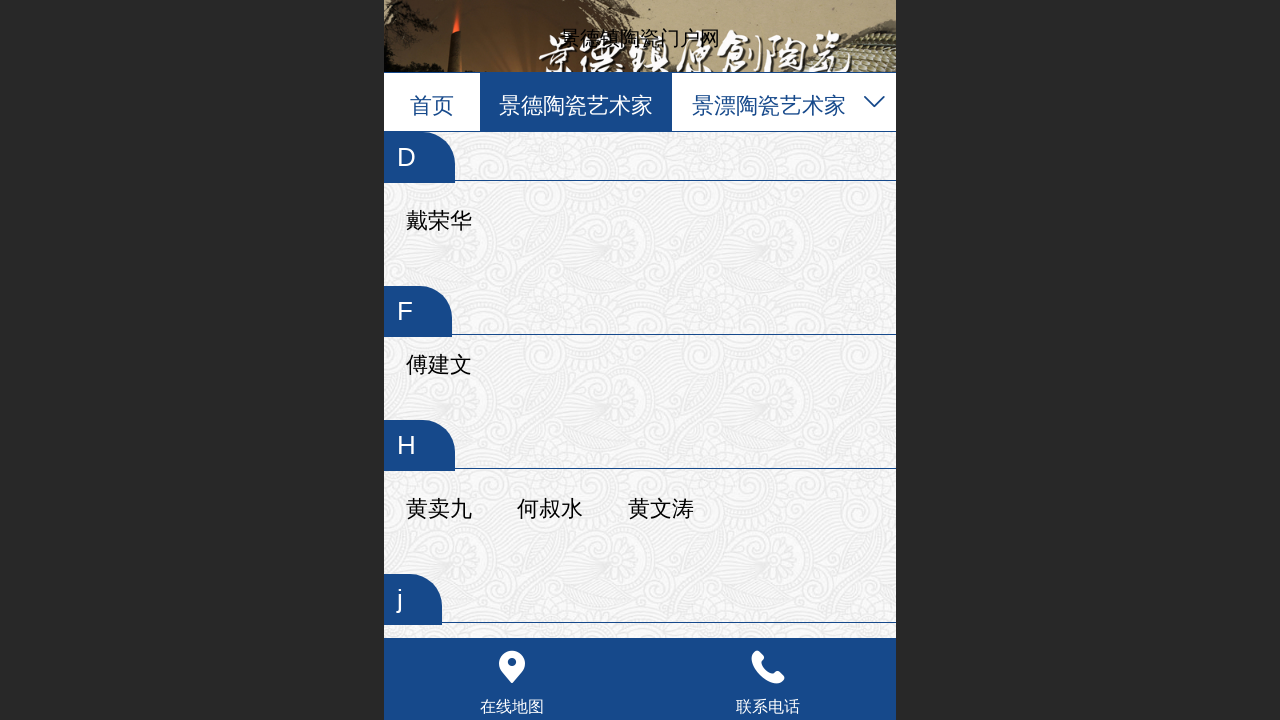

--- FILE ---
content_type: text/html; charset=UTF-8
request_url: http://m.jdztc01.com/col.jsp?id=108
body_size: 17617
content:



<!--<html><head></head><body></body></html>-->
<!DOCTYPE html>
<html lang="zh">

<head>
    <title>景德陶瓷艺术家</title>
    <meta name="keywords" content=""><meta name="description" content="">
    <meta http-equiv="Content-type" content="text/html; charset=utf-8">
    <meta http-equiv="X-UA-Compatible" content="IE=edge">
    <meta http-equiv="Cache-Control" content="no-transform" />
    <meta name="viewport" content="width=device-width, initial-scale=1.0, maximum-scale=1.0, user-scalable=0" />
    <meta name="apple-mobile-web-app-capable" content="yes">
    <meta name="layoutmode" content="standard">
    <meta name="apple-mobile-web-app-status-bar-style" content="black">
    <meta name="renderer" content="webkit">
    <meta content="always" name="referrer">
    <meta name="wap-font-scale" content="no">
    <meta content="telephone=no" name="format-detection" />
    <META HTTP-EQUIV="Pragma" CONTENT="no-cache">
    <link rel="dns-prefetch" href="//mo.faisys.com">
    <link rel="dns-prefetch" href="//jzfe.faisys.com">
    <link rel="dns-prefetch" href="//fe.508sys.com">
    <script type="text/javascript" src="//fe.508sys.com/browserChecked_1_0/js/browserCheck.min.js?v=202203281611"></script>
    <script type="text/javascript">
        if (!BrowserChecked({
                reverse: true,
                notSupportList: [{
                    name: "ie",
                    version: "9"
                }]
            }).isSupport) {
            window.location.href = "/lvBrowser.jsp?url=" + encodeURIComponent(location.href);
        }

    </script>

    
        <link rel="canonical" href="http://m.jdztc01.com/col.jsp?id=108">
    <script>document.domain = 'm.jdztc01.com'</script>
    <script>
        var _htmlFontSize = (function () {
            var clientWidth = document.documentElement ? document.documentElement.clientWidth : document.body
                .clientWidth;
            if (clientWidth > 768 && clientWidth < 1280) {
                clientWidth = 768;
            } else if (clientWidth >= 1280) {
                clientWidth = 512;
            }
            var fontSize = clientWidth / 16;
            if (fontSize <= 0) fontSize = 375 / 16;
            document.documentElement.style.fontSize = fontSize + "px";
            return fontSize;
        })();
    </script>

    <link type="text/css" href='//mo.faisys.com/dist/libs/css/base.min.css?v=202601311745'
        rel="stylesheet">

    
        <link type="text/css" href='//mo.faisys.com/dist/libs/css/baseOld.min.css?v=202601311745' rel="stylesheet">
    
    <script defer src="//mo.faisys.com/dist/visitor/client/915.14747400.js"></script><script defer src="//mo.faisys.com/dist/visitor/client/491.9737fae2.js"></script><script defer src="//mo.faisys.com/dist/visitor/client/main.40c41747.js"></script><link href="//mo.faisys.com/dist/visitor/client/main.3b92203d.css" rel="stylesheet">

    

    <link type="text/css" href="//mo.faisys.com/dist/libs/css/fontsIco.min.css" rel="stylesheet">


    <link rel='stylesheet' id='jzSingleModuleSkinFrame' type='text/css' href='//mos.faisys.com/6718854/2052/0/fkSingleModuleSkin.min.css?v=19700101080000'/>
<link rel='stylesheet' type='text/css' href='//jzfe.faisys.com/dist/jz/biz-shared/bizShared.min.css?v=202601211300'/>
<link rel='stylesheet' id='mobiStyleTemplateCss' type='text/css' href='//mo.faisys.com/css/template/1004_3.min.css?v=202307101206'/>
<link rel='stylesheet' id='css_faitest' type='text/css' href='//fe.508sys.com/faitest_1_4/css/faitest.min.css?v=202109281937'/>
<style id='specialModuleStyle'>
</style>
<style id='mobiTabStyleCss'>
</style>
<style id='mobiLabelStyleCss'>
</style>
<style id='mobiFoldStyleCss'>
.fk-foldStyle1 .f-formFoldButton.active{color:#16498b;}
.fk-foldStyle1 .f-formFoldButton.active .icon-fold:before{color:#16498b;}
.fk-foldStyle2 .f-formFoldButton.active{background:#16498b;}
.fk-foldStyle3 .f-formFoldButton.active{color:#16498b;}
.fk-foldStyle3 .f-formFoldButton.active .icon-fold:before{color:#16498b;}
</style>
<style id='mobiNoticeStyleCss'>
.icon-noticeNewStyleIconClass-6{background-color:#16498b;}
.icon-noticeNewStyleIconClass-7{background-color:#16498b;}
.icon-noticeNewStyleIconClass-8{border-color:#16498b;}
.icon-noticeNewStyleIconClass-8{color:#16498b;}
.icon-noticeNewStyleIconClass-9{color:#16498b;}
</style>
<style id='oldThemeColorStyle'>
.g_oldThemeColor{color:#16498b;}
.g_oldThemeBdColor{border-color:#16498b;}
.g_oldThemeBgColor{background-color:#16498b;}
.g_oldThemefillColor{fill:#16498b;}
.g_oldThemeHoverBgColor:hover{background-color:#16498b;}
</style>
<style id='fixedAreaBoxStyle'>
.webFooterBox .ui-calendar-calendar .ui-state-active{background-color:#16498b;}
.webFooterBox .ui-calendar-calendar .ui-calendar-startDate{background-color:#16498b;}
.webFooterBox .ui-calendar-prev:after{color:#16498b;}
.webFooterBox .ui-calendar-next:after{color:#16498b;}
.webFooterBox .fk-calendarNav{background-color:#16498b;}
</style>
<style id='footerNavStyle'>
 #p_footer_nav_wrap .s_hump .is_select .u_nav_icon_decorate .u_nav_icon{color: #fff;}
.p_footer_nav .u_nav{width:;}
</style><style id='mobiStyleModule'>
#module435 .formMiddleContent435{padding:0px;}
#module435 .formMiddleContent435{margin-left:10px;}
#module435 .formMiddleContent435{margin-right:10px;}
#module435 .formMiddleContent435{margin-top:5px;}
#module435 .formMiddleContent435{margin-bottom:5px;}
</style>
<style id='mobiCubeStyleModule'>
</style>
<style id='otherStyle'>
</style>
<style id="webBodyBackgroundStyle">
#g_web{background:none;}
#webContainerBox{background:none;}
#webBodyBackground{background:url(//mo.faisys.com/image/background/15.jpg) center center;background-size:cover;}
.fullScreenDivCotainer .fk-body-bg{background:url(//mo.faisys.com/image/background/15.jpg) center center;background-size:cover;}
</style>
<style type='text/css' id='independentColStyle'>
</style>
<style id='mobiFloatBtnCss'>
.form .floatBtnStyle0 .middle{background-color:#16498b;}
.form .floatBtnStyle1 .middle{background-color:#16498b;}
.form .floatBtnStyle2 .middle{border-color:#16498b;color:#16498b;}
.form .floatBtnStyle5 .middle{border-color:#16498b;color:#16498b;}
.form .floatBtnStyle7 .middle{border-color:#16498b;color:#16498b;}
.form .floatBtnStyle3 .middle{background:-webkit-linear-gradient(bottom, #16498b 10%,rgba(138,164,197,1));background:-webkit-linear-gradient(bottom, #16498b 10%,rgba(138,164,197,1));}
.form .floatBtnStyle4 .middle{background:-webkit-linear-gradient(bottom, #16498b 10%,rgba(138,164,197,1));background:-webkit-linear-gradient(bottom, #16498b 10%,rgba(138,164,197,1));border-color:#16498b;}
</style>
<style id='mobiBackTopBtnCss'>
.backTop .backTop_icon.icon-backTop0{background-color:#16498b;color:#fff;}
.backTop .backTop_icon.icon-backTop1{background-color:#fff;color:#16498b;}
.backTop .backTop_icon.icon-backTop2{background-color:#fff;color:#16498b;border-color:#16498b;}
</style>
<style id='mobiProductGroupCss'>
.jz_vertical_group_has_product .first_groupitem.selected .first_groupname, .jz_landscape_group_has_product .first_groupitem.selected .first_groupname, .jz_landscape_group_has_photo .first_groupitem.selected .first_groupname, .jz_vertical_group_has_photo .first_groupitem.selected .first_groupname {color:#16498b;}
.jz_landscape_group_has_product .first_groupitem.selected:after, .jz_landscape_group_has_photo .first_groupitem.selected:after{position: absolute;left: 0; bottom: 0px; content: ''; width: 100%; height: .1rem; border-radius: .5rem; background-color:#16498b;}
.jz_vertical_group_has_product .first_panel .mall_cart, .jz_landscape_group_has_product .first_panel .mall_cart{background-color:#16498b;}
</style>
<style id='mobiStyleNav' type='text/css'>
.open .navItem:nth-child(2) {transition-delay: 160ms;} 
.open .navItem:nth-child(4) {transition-delay: 240ms;} 
.open .navItem:nth-child(6) {transition-delay: 320ms;} 
.open .navItem:nth-child(8) {transition-delay: 400ms;} 
.open .navItem:nth-child(10) {transition-delay: 480ms;} 
.open .navItem:nth-child(12) {transition-delay: 560ms;} 
.open .navItem:nth-child(14) {transition-delay: 640ms;} 
</style>
<style id='mobiStyleService' type='text/css'>
.open .serviceNavItem:nth-child(2) {transition-delay: 160ms;} 
#svebar_3 .icon-serItemIcon:before{content:'\e67c';content:'\e67c';} 
#svebar_3 .icon-serItemIcon{background-image:none;} 
.open .serviceNavItem:nth-child(4) {transition-delay: 240ms;} 
#svebar_1 .icon-serItemIcon:before{content:'\e62c';content:'\e62c';} 
#svebar_1 .icon-serItemIcon{background-image:none;} 
.open .serviceNavItem:nth-child(6) {transition-delay: 320ms;} 
#svebar_2 .icon-serItemIcon:before{content:'\e6a0';content:'\e6a0';} 
#svebar_2 .icon-serItemIcon{background-image:none;} 
.open .serviceNavItem:nth-child(8) {transition-delay: 400ms;} 
#svebar_4 .icon-serItemIcon:before{content:'\e6b2';content:'\e6b2';} 
#svebar_4 .icon-serItemIcon{background-image:none;} 
</style>
<link rel='stylesheet' type='text/css' href='//fe.508sys.com/faitest_1_4/css/faitest.min.css?v=202109281937'/>
</head>

<body faiscoMobi="true" class="new_ui_body_wrap">
    <div id="preview" data-server-rendered="true" class="preview-area preview-area_visit g_locale2052" data-v-32ab3db8><!----> <!----> <div id="g_body" class="jz_themeV2 mobiCol108" data-v-32ab3db8><!----> <div class="webLeft" data-v-32ab3db8></div> <div id="g_web" class="g_web jz_theme_1004 jz_themePresetIndex_3 jz_oldTheme jz_otherTheme" data-v-32ab3db8><div id="webLoading" class="loading" style="display: none" data-v-32ab3db8><div id="splashscreen" class="splashscreen ui-loader" data-v-32ab3db8><span class="ui-icon ui-icon-loading spin" data-v-32ab3db8></span></div></div> <div id="webTopBox" class="webTopBox" data-v-32ab3db8><div id="webTop" class="webTop" data-v-32ab3db8><div id="J_navExpandAnimate" class="jz_navExpendAnimate" data-v-32ab3db8></div> <!----> <!----></div></div> <div id="webHeaderBox" class="webHeaderBox" data-v-32ab3db8><!----> <!----> <div id="headerWhiteBg" class="headerSiteMaskWhiteBg" data-v-32ab3db8></div> <div id="headerBg" class="headerSiteMaskBg" data-v-32ab3db8></div> <div id="webHeader" class="webHeader webHeaderBg" style="background:rgba(0,0,0,0.35000000000000003);background-image:url(//6718854.s21i.faiusr.com/2/ABUIABACGAAgqfDbrgUowZa_wwIwoAs4-AI!640x640.jpg);background-size:cover;" data-v-22389f19 data-v-32ab3db8><!----> <div id="mallThemeTopBarBg" class="mallThemeTopBarBg " data-v-22389f19></div> <div id="mallThemeTopBar" class="mallThemeTopBar  " data-v-22389f19><div class="jz_top_wrapper J_top_wrapper" data-v-22389f19><a class="J_to_back f_back faisco-icons-S000108" data-v-22389f19></a> <div class="f_input_box" data-v-22389f19><i class="f_icon_conter faisco-icons-S000182" data-v-22389f19></i> <input placeholder="搜索" data-v-22389f19></div> <a href="/index.jsp" class="f_top_right" data-v-22389f19><i class="f_home faisco-icons-S0000196" data-v-22389f19></i></a></div> <div class="logoTitleSide" data-v-22389f19><div class="logoArea" data-v-22389f19><span id="pageLogoMall" sid="0" pw="160" ph="160" class="pageLogo" data-v-22389f19><a alt hidefocus="true" href="/" data-v-22389f19><div id="pageLogoImgMall" class="J_logoImg logoImg" style="background-size:contain;background-position:center;background-repeat:no-repeat;background-image:url(//2.ss.508sys.com/image/no-pic.jpg);" data-v-22389f19></div></a></span></div> <div class="titleArea" data-v-22389f19><h1 style="font-weight:normal;font-size:inherit;display:inline-block;width:100%;overflow:hidden;text-overflow:ellipsis;" data-v-22389f19><a hidefocus="true" href="/" style="[object Object]" data-v-22389f19><span id="pageTitleMall" class="pageTitle" data-v-22389f19>景德镇陶瓷门户网</span></a></h1></div></div> <div class="toolMenuSide" data-v-22389f19><div class="userEnterAera" data-v-22389f19><a href="profile.jsp" hidefocus="true" class="userEnterLink" data-v-22389f19><span class="userEnterIcon icon-userEnterIcon" data-v-22389f19></span> <span class="userEnterText" data-v-22389f19>
                            个人中心
                        </span></a></div> <div class="seacherAera" data-v-22389f19><span class="seacherBtnIcon icon-seacherBtnIcon" data-v-22389f19></span> <span class="seacherAeraText" data-v-22389f19>
                        搜索
                    </span></div></div></div> <div id="header" class="header-forLogo header" style="padding:0px;" data-v-22389f19><span id="pageLogo" sid="0" pw="160" ph="160" class="pageLogo" style="display:none;" data-v-22389f19><a href="/" data-v-22389f19><div id="pageLogoImg" class="J_logoImg logoImg" style="background-size:contain;background-position:center;background-repeat:no-repeat;background-image:url(//2.ss.508sys.com/image/no-pic.jpg);" data-v-22389f19></div></a></span> <span id="pageTitle" class="pageTitle" style="color:#000000;font-size:20px;" data-v-22389f19><div style="font-weight:normal;font-size:inherit;display:inline-block;width:100%;overflow:hidden;text-overflow:ellipsis;" data-v-22389f19><a href="/" style="color:#000000;font-size:20px;" data-v-22389f19>景德镇陶瓷门户网</a></div></span></div></div> <div id="navbar" class="navbar navBaseIcon"><div id="navbarList" class="navbarList"></div> <div class="navTouchLeft"></div> <div class="navTouchRight"></div> <div class="navLeft icon-navLeft"></div> <div class="navRight icon-navRight"></div> <div class="jz_subMenuSeoGhost"></div> <div id="navButton" class="navButton"><div class="navButtonPanel"></div> <div class="menuNav"><div class="menuNavTip icon-menuNavTip"></div></div></div></div> <!----></div> <div id="webBannerBox" class="webBannerBox moveAnimation" data-v-32ab3db8><div id="webMultilingualArea" class="multilingualArea" data-v-32ab3db8><div class="multilingual"><!----> <!----> <!----></div></div> <!----> <!----></div> <div id="webContainerBox" class="webContainerBox" style="overflow:hidden;" data-v-32ab3db8><div id="webModuleContainer" class="webModuleContainer" data-v-32ab3db8><div id="module346" _moduleStyle="21" _autoHeight="1" _height="0" _autoWidth="1" _width="0" _inPopupZone="0" _inTab="0" _inFold="0" _infloatzone="0" _bHeight="0" _headerHiden="" class="form Handle module346 formStyle21" data-v-32ab3db8><div _bannerAutoHeight="1" class="formBannerTitle formBannerTitle346" style="display:;"><div class="titleLeft titleLeft346"></div> <div class="clearFix titleCenter titleCenter346"><div class="titleText titleText346"><div class="titleTextIcon icon-titleText">
                     
                </div> <div class="textContent"><span class="textModuleName">D</span> <!----> <div class="textContentSubTitle">
                        副标题
                    </div></div></div> <!----> <!----> <!----></div> <div class="titleRight titleRight346"></div></div> <div class="formMiddle formMiddle346"><div class="middleLeft middleLeft346"></div> <div class="middleCenter middleCenter346"><div _innerType="0" class="formMiddleContent moduleContent formMiddleContent346"><div class="module_content"><div class="linkArea"><a href="/col.jsp?id=124" target="_blank" onclick="" class="link-h-container" style="color:#000;">戴荣华</a></div></div></div></div> <div class="middleRight middleRight346"></div></div> <!----></div><div id="module416" _moduleStyle="21" _autoHeight="1" _height="0" _autoWidth="1" _width="0" _inPopupZone="0" _inTab="0" _inFold="0" _infloatzone="0" _bHeight="0" _headerHiden="" class="form Handle module416 formStyle21" data-v-32ab3db8><div _bannerAutoHeight="1" class="formBannerTitle formBannerTitle416" style="display:;"><div class="titleLeft titleLeft416"></div> <div class="clearFix titleCenter titleCenter416"><div class="titleText titleText416"><div class="titleTextIcon icon-titleText">
                     
                </div> <div class="textContent"><span class="textModuleName">F</span> <!----> <div class="textContentSubTitle">
                        副标题
                    </div></div></div> <!----> <!----> <!----></div> <div class="titleRight titleRight416"></div></div> <div class="formMiddle formMiddle416"><div class="middleLeft middleLeft416"></div> <div class="middleCenter middleCenter416"><div _innerType="0" class="formMiddleContent moduleContent formMiddleContent416"><div class="module_content"><div class="linkArea"><div class="lineBody"><div class="linkTableCell"><div class="J_lineH j-lineH"><a href="http://jdzfjw.jdztc01.com" target="_blank" onclick="" class="link-v-container" style="color:#000;">傅建文</a></div></div></div></div></div></div></div> <div class="middleRight middleRight416"></div></div> <!----></div><div id="module352" _moduleStyle="21" _autoHeight="1" _height="0" _autoWidth="1" _width="0" _inPopupZone="0" _inTab="0" _inFold="0" _infloatzone="0" _bHeight="0" _headerHiden="" class="form Handle module352 formStyle21" data-v-32ab3db8><div _bannerAutoHeight="1" class="formBannerTitle formBannerTitle352" style="display:;"><div class="titleLeft titleLeft352"></div> <div class="clearFix titleCenter titleCenter352"><div class="titleText titleText352"><div class="titleTextIcon icon-titleText">
                     
                </div> <div class="textContent"><span class="textModuleName">H</span> <!----> <div class="textContentSubTitle">
                        副标题
                    </div></div></div> <!----> <!----> <!----></div> <div class="titleRight titleRight352"></div></div> <div class="formMiddle formMiddle352"><div class="middleLeft middleLeft352"></div> <div class="middleCenter middleCenter352"><div _innerType="0" class="formMiddleContent moduleContent formMiddleContent352"><div class="module_content"><div class="linkArea"><a href="/col.jsp?id=125" target="_blank" onclick="" class="link-h-container" style="color:#000;">黄卖九</a><a href="/col.jsp?id=126" target="_blank" onclick="" class="link-h-container" style="color:#000;">何叔水</a><a href="http://jdzhwt.jdztc01.com" target="_blank" onclick="" class="link-h-container" style="color:#000;">黄文涛</a></div></div></div></div> <div class="middleRight middleRight352"></div></div> <!----></div><div id="module421" _moduleStyle="21" _autoHeight="1" _height="0" _autoWidth="1" _width="0" _inPopupZone="0" _inTab="0" _inFold="0" _infloatzone="0" _bHeight="0" _headerHiden="" class="form Handle module421 formStyle21" data-v-32ab3db8><div _bannerAutoHeight="1" class="formBannerTitle formBannerTitle421" style="display:;"><div class="titleLeft titleLeft421"></div> <div class="clearFix titleCenter titleCenter421"><div class="titleText titleText421"><div class="titleTextIcon icon-titleText">
                     
                </div> <div class="textContent"><span class="textModuleName">j</span> <!----> <div class="textContentSubTitle">
                        副标题
                    </div></div></div> <!----> <!----> <!----></div> <div class="titleRight titleRight421"></div></div> <div class="formMiddle formMiddle421"><div class="middleLeft middleLeft421"></div> <div class="middleCenter middleCenter421"><div _innerType="0" class="formMiddleContent moduleContent formMiddleContent421"><div class="module_content"><div class="linkArea"><a href="/col.jsp?id=151" target="_blank" onclick="" class="link-h-container" style="color:#000;">江育清</a></div></div></div></div> <div class="middleRight middleRight421"></div></div> <!----></div><div id="module356" _moduleStyle="21" _autoHeight="1" _height="0" _autoWidth="1" _width="0" _inPopupZone="0" _inTab="0" _inFold="0" _infloatzone="0" _bHeight="0" _headerHiden="" class="form Handle module356 formStyle21" data-v-32ab3db8><div _bannerAutoHeight="1" class="formBannerTitle formBannerTitle356" style="display:;"><div class="titleLeft titleLeft356"></div> <div class="clearFix titleCenter titleCenter356"><div class="titleText titleText356"><div class="titleTextIcon icon-titleText">
                     
                </div> <div class="textContent"><span class="textModuleName">L</span> <!----> <div class="textContentSubTitle">
                        副标题
                    </div></div></div> <!----> <!----> <!----></div> <div class="titleRight titleRight356"></div></div> <div class="formMiddle formMiddle356"><div class="middleLeft middleLeft356"></div> <div class="middleCenter middleCenter356"><div _innerType="0" class="formMiddleContent moduleContent formMiddleContent356"><div class="module_content"><div class="linkArea"><a href="http://m.jdzyctc.webportal.cc/col.jsp?id=127" target="_self" onclick="" class="link-h-container" style="color:#000;">刘远长</a><a href="/col.jsp?id=128" target="_self" onclick="" class="link-h-container" style="color:#000;">赖德全</a><a href="/col.jsp?id=129" target="_self" onclick="" class="link-h-container" style="color:#000;">李菊生</a><a href="/col.jsp?id=130" target="_self" onclick="" class="link-h-container" style="color:#000;">刘   伟</a><a href="http://jdzlbh.jdztc01.com" target="_self" onclick="" class="link-h-container" style="color:#000;">李宝华</a><a href="/col.jsp?id=162" target="_self" onclick="" class="link-h-container" style="color:#000;">刘文胜</a><a href="http://jdzlg.jdztc01.com" target="_self" onclick="" class="link-h-container" style="color:#000;">吕   歌</a><a href="http://jdzlh.jdztc01.com" target="_self" onclick="" class="link-h-container" style="color:#000;">李   晖</a><a href="http://jdzlsd.jdztc01.com" target="_self" onclick="" class="link-h-container" style="color:#000;">刘书栋</a></div></div></div></div> <div class="middleRight middleRight356"></div></div> <!----></div><div id="module435" _moduleStyle="2" _autoHeight="1" _height="0" _autoWidth="1" _width="0" _inPopupZone="0" _inTab="0" _inFold="0" _infloatzone="0" _bHeight="0" _headerHiden="" class="form Handle module435 formStyle2" data-v-32ab3db8><div _bannerAutoHeight="1" class="formBannerTitle formBannerTitle435" style="display:;"><div class="titleLeft titleLeft435"></div> <div class="clearFix titleCenter titleCenter435"><div class="titleText titleText435"><div class="titleTextIcon icon-titleText">
                     
                </div> <div class="textContent"><span class="textModuleName">M</span> <!----> <div class="textContentSubTitle">
                        副标题
                    </div></div></div> <!----> <div class="formBannerMore formBannerMore435"><!----></div> <!----></div> <div class="titleRight titleRight435"></div></div> <div class="formMiddle formMiddle435"><div class="middleLeft middleLeft435"></div> <div class="middleCenter middleCenter435"><div _innerType="1" class="formMiddleContent moduleContent formMiddleContent435"><div class="module_content"><div class="J_marqueeContainer435"><!----> <!----> <!----> <div class="J_richMarqueePanel435"><div class="f-contentPanel J_richContentPanel435"><!----> <div class="richContent g_rich_content richContent0 richContent435"><p>‍<a href="/col.jsp?id=160" astyle_h="1" _t="100" _i="AGQIoAESAA==" _n="马中举" target="_self" class="switchJump" style="text-decoration:none;"><span style="font-size:0.65rem;">马中举</span></a></p></div> <div class="clear"></div></div></div></div></div></div></div> <div class="middleRight middleRight435"></div></div> <!----></div><div id="module353" _moduleStyle="21" _autoHeight="1" _height="0" _autoWidth="1" _width="0" _inPopupZone="0" _inTab="0" _inFold="0" _infloatzone="0" _bHeight="0" _headerHiden="" class="form Handle module353 formStyle21" data-v-32ab3db8><div _bannerAutoHeight="1" class="formBannerTitle formBannerTitle353" style="display:;"><div class="titleLeft titleLeft353"></div> <div class="clearFix titleCenter titleCenter353"><div class="titleText titleText353"><div class="titleTextIcon icon-titleText">
                     
                </div> <div class="textContent"><span class="textModuleName">N</span> <!----> <div class="textContentSubTitle">
                        副标题
                    </div></div></div> <!----> <!----> <!----></div> <div class="titleRight titleRight353"></div></div> <div class="formMiddle formMiddle353"><div class="middleLeft middleLeft353"></div> <div class="middleCenter middleCenter353"><div _innerType="0" class="formMiddleContent moduleContent formMiddleContent353"><div class="module_content"><div class="linkArea"><a href="http://m.jdzyctc.webportal.cc/col.jsp?id=131" target="_self" onclick="" class="link-h-container" style="color:#000;">宁勤征</a><a href="http://jdznfy.jdztc01.com" target="_self" onclick="" class="link-h-container" style="color:#000;">宁发有</a></div></div></div></div> <div class="middleRight middleRight353"></div></div> <!----></div><div id="module354" _moduleStyle="21" _autoHeight="1" _height="0" _autoWidth="1" _width="0" _inPopupZone="0" _inTab="0" _inFold="0" _infloatzone="0" _bHeight="0" _headerHiden="" class="form Handle module354 formStyle21" data-v-32ab3db8><div _bannerAutoHeight="1" class="formBannerTitle formBannerTitle354" style="display:;"><div class="titleLeft titleLeft354"></div> <div class="clearFix titleCenter titleCenter354"><div class="titleText titleText354"><div class="titleTextIcon icon-titleText">
                     
                </div> <div class="textContent"><span class="textModuleName">T</span> <!----> <div class="textContentSubTitle">
                        副标题
                    </div></div></div> <!----> <!----> <!----></div> <div class="titleRight titleRight354"></div></div> <div class="formMiddle formMiddle354"><div class="middleLeft middleLeft354"></div> <div class="middleCenter middleCenter354"><div _innerType="0" class="formMiddleContent moduleContent formMiddleContent354"><div class="module_content"><div class="linkArea"><a href="/col.jsp?id=132" target="_blank" onclick="" class="link-h-container" style="color:#000;">唐志强</a></div></div></div></div> <div class="middleRight middleRight354"></div></div> <!----></div><div id="module355" _moduleStyle="21" _autoHeight="1" _height="0" _autoWidth="1" _width="0" _inPopupZone="0" _inTab="0" _inFold="0" _infloatzone="0" _bHeight="0" _headerHiden="" class="form Handle module355 formStyle21" data-v-32ab3db8><div _bannerAutoHeight="1" class="formBannerTitle formBannerTitle355" style="display:;"><div class="titleLeft titleLeft355"></div> <div class="clearFix titleCenter titleCenter355"><div class="titleText titleText355"><div class="titleTextIcon icon-titleText">
                     
                </div> <div class="textContent"><span class="textModuleName">W</span> <!----> <div class="textContentSubTitle">
                        副标题
                    </div></div></div> <!----> <!----> <!----></div> <div class="titleRight titleRight355"></div></div> <div class="formMiddle formMiddle355"><div class="middleLeft middleLeft355"></div> <div class="middleCenter middleCenter355"><div _innerType="0" class="formMiddleContent moduleContent formMiddleContent355"><div class="module_content"><div class="linkArea"><a href="/col.jsp?id=133" target="_self" onclick="" class="link-h-container" style="color:#000;">王锡良</a><a href="/col.jsp?id=134" target="_self" onclick="" class="link-h-container" style="color:#000;">王隆夫</a><a href="http://jdzwqx.jdztc01.com" target="_self" onclick="" class="link-h-container" style="color:#000;">吴清秀</a><a href="http://jdzwdy.jdztc01.com" target="_self" onclick="" class="link-h-container" style="color:#000;">吴德杨</a><a href="http://jdzwxm.jdztc01.com" target="_self" onclick="" class="link-h-container" style="color:#000;">吴星明</a><a href="/col.jsp?id=169" target="_self" onclick="" class="link-h-container" style="color:#000;">汪   明</a></div></div></div></div> <div class="middleRight middleRight355"></div></div> <!----></div><div id="module357" _moduleStyle="21" _autoHeight="1" _height="0" _autoWidth="1" _width="0" _inPopupZone="0" _inTab="0" _inFold="0" _infloatzone="0" _bHeight="0" _headerHiden="" class="form Handle module357 formStyle21" data-v-32ab3db8><div _bannerAutoHeight="1" class="formBannerTitle formBannerTitle357" style="display:;"><div class="titleLeft titleLeft357"></div> <div class="clearFix titleCenter titleCenter357"><div class="titleText titleText357"><div class="titleTextIcon icon-titleText">
                     
                </div> <div class="textContent"><span class="textModuleName">X</span> <!----> <div class="textContentSubTitle">
                        副标题
                    </div></div></div> <!----> <!----> <!----></div> <div class="titleRight titleRight357"></div></div> <div class="formMiddle formMiddle357"><div class="middleLeft middleLeft357"></div> <div class="middleCenter middleCenter357"><div _innerType="0" class="formMiddleContent moduleContent formMiddleContent357"><div class="module_content"><div class="linkArea"><a href="/col.jsp?id=135" target="_blank" onclick="" class="link-h-container" style="color:#000;">熊钢如</a><a href="/col.jsp?id=136" target="_blank" onclick="" class="link-h-container" style="color:#000;">徐亚凤</a><a href="/col.jsp?id=137" target="_blank" onclick="" class="link-h-container" style="color:#000;">徐庆庚</a><a href="http://jdzxgp.jdztc01.com" target="_blank" onclick="" class="link-h-container" style="color:#000;">徐国平</a><a href="http://jdzxxy.jdztc01.com" target="_blank" onclick="" class="link-h-container" style="color:#000;">徐雪勇</a><a href="http://jdzxxb.jdztc01.com" target="_blank" onclick="" class="link-h-container" style="color:#000;">徐雪斌</a></div></div></div></div> <div class="middleRight middleRight357"></div></div> <!----></div><div id="module417" _moduleStyle="21" _autoHeight="1" _height="0" _autoWidth="1" _width="0" _inPopupZone="0" _inTab="0" _inFold="0" _infloatzone="0" _bHeight="0" _headerHiden="" class="form Handle module417 formStyle21" data-v-32ab3db8><div _bannerAutoHeight="1" class="formBannerTitle formBannerTitle417" style="display:;"><div class="titleLeft titleLeft417"></div> <div class="clearFix titleCenter titleCenter417"><div class="titleText titleText417"><div class="titleTextIcon icon-titleText">
                     
                </div> <div class="textContent"><span class="textModuleName">S</span> <!----> <div class="textContentSubTitle">
                        副标题
                    </div></div></div> <!----> <!----> <!----></div> <div class="titleRight titleRight417"></div></div> <div class="formMiddle formMiddle417"><div class="middleLeft middleLeft417"></div> <div class="middleCenter middleCenter417"><div _innerType="0" class="formMiddleContent moduleContent formMiddleContent417"><div class="module_content"><div class="linkArea"><div class="lineBody"><div class="linkTableCell"><div class="J_lineH j-lineH"><a href="http://jdzsym.jdztc01.com" target="_blank" onclick="" class="link-v-container" style="color:#000;">孙艳明</a></div></div></div></div></div></div></div> <div class="middleRight middleRight417"></div></div> <!----></div><div id="module418" _moduleStyle="21" _autoHeight="1" _height="0" _autoWidth="1" _width="0" _inPopupZone="0" _inTab="0" _inFold="0" _infloatzone="0" _bHeight="0" _headerHiden="" class="form Handle module418 formStyle21" data-v-32ab3db8><div _bannerAutoHeight="1" class="formBannerTitle formBannerTitle418" style="display:;"><div class="titleLeft titleLeft418"></div> <div class="clearFix titleCenter titleCenter418"><div class="titleText titleText418"><div class="titleTextIcon icon-titleText">
                     
                </div> <div class="textContent"><span class="textModuleName">Y</span> <!----> <div class="textContentSubTitle">
                        副标题
                    </div></div></div> <!----> <!----> <!----></div> <div class="titleRight titleRight418"></div></div> <div class="formMiddle formMiddle418"><div class="middleLeft middleLeft418"></div> <div class="middleCenter middleCenter418"><div _innerType="0" class="formMiddleContent moduleContent formMiddleContent418"><div class="module_content"><div class="linkArea"><div class="lineBody"><div class="linkTableCell"><div class="J_lineH j-lineH"><a href="/col.jsp?id=167" target="_self" onclick="" class="link-v-container" style="color:#000;">于晓明</a></div></div></div></div></div></div></div> <div class="middleRight middleRight418"></div></div> <!----></div><div id="module358" _moduleStyle="21" _autoHeight="1" _height="0" _autoWidth="1" _width="0" _inPopupZone="0" _inTab="0" _inFold="0" _infloatzone="0" _bHeight="0" _headerHiden="" class="form Handle module358 formStyle21" data-v-32ab3db8><div _bannerAutoHeight="1" class="formBannerTitle formBannerTitle358" style="display:;"><div class="titleLeft titleLeft358"></div> <div class="clearFix titleCenter titleCenter358"><div class="titleText titleText358"><div class="titleTextIcon icon-titleText">
                     
                </div> <div class="textContent"><span class="textModuleName">Z</span> <!----> <div class="textContentSubTitle">
                        副标题
                    </div></div></div> <!----> <!----> <!----></div> <div class="titleRight titleRight358"></div></div> <div class="formMiddle formMiddle358"><div class="middleLeft middleLeft358"></div> <div class="middleCenter middleCenter358"><div _innerType="0" class="formMiddleContent moduleContent formMiddleContent358"><div class="module_content"><div class="linkArea"><a href="/col.jsp?id=138" target="_self" onclick="" class="link-h-container" style="color:#000;">张松茂</a><a href="/col.jsp?id=139" target="_self" onclick="" class="link-h-container" style="color:#000;">张育贤</a><a href="http://jdzzj.jdztc01.com" target="_self" onclick="" class="link-h-container" style="color:#000;">曾   军</a><a href="http://www.jdzzjg.com" target="_self" onclick="" class="link-h-container" style="color:#000;">朱金根</a><a href="/col.jsp?id=161" target="_self" onclick="" class="link-h-container" style="color:#000;">钟良柒</a><a href="/col.jsp?id=165" target="_self" onclick="" class="link-h-container" style="color:#000;">曾德富</a></div></div></div></div> <div class="middleRight middleRight358"></div></div> <!----></div> <!----> <div id="bookingPanelTriggle" data-v-32ab3db8></div></div></div> <!----> <div id="webFooterBox" class="webFooterBox" data-v-32ab3db8><!----> <div id="webFooter" class="webFooter" data-v-32ab3db8><div id="footer" class="footer mallThemeFooter" data-v-0e602246><div class="bottomdiv" data-v-0e602246><div class="bottom" data-v-0e602246><div class="backtop" data-v-0e602246>top<b data-v-0e602246></b></div></div></div> <div class="footerMenu" data-v-0e602246><div class="footerMenuItem" data-v-0e602246><span class="footerMenuItemText homePage" data-v-0e602246><a href="/cn/" hidefocus="true" class="homePageLink" data-v-0e602246>主页</a></span></div> <div class="footerMenuItem" data-v-0e602246><span class="footerMenuItemText memberCenter" data-v-0e602246><a href="/cn/profile.jsp" hidefocus="true" class="memberCenterLink" data-v-0e602246>个人中心</a></span></div> <div class="footerMenuItem" data-v-0e602246><span class="footerMenuItemText siteVis" data-v-0e602246><a href="http://www.jdztc01.com/cn/?_siteUrl" target="_blank" hidefocus="true" class="siteVisLink" data-v-0e602246>电脑版</a></span></div> <!----></div> <div class="technical" data-v-0e602246><div class="technicalSupport footerInfo J_footerInfo" style="display: block" data-v-0e602246><p><font face="Arial"><span style="color:#000000;">©</span></font><span style="color:#000000;">2015 景德镇陶瓷门户网</span></p><p><span style="color:#000000;font-family:宋体, 新宋体, sans-serif;line-height:0.9487870619946092rem;text-align:center;background-color:#ffffff">本网站由景德镇市乔生图片社、天津景德镇陶瓷美术馆联合制作</span><span style="color:#000000;">　版权所有</span></p><p><span style="color:#000000;"><a href="http://www.miitbeian.gov.cn/state/outPortal/loginPortal.action" target="_self" title="赣ICP备14009782号-5" _t="103" _i="http://www.miitbeian.gov.cn/state/outPortal/loginPortal.action" _n="http://www.miitbeian.gov.cn/state/outPortal/loginPortal.action" style="padding:0.0rem;color:#ff6666;font-family:simsun;line-height:0.9487870619946092rem;text-align:center;background-color:#ffffff;text-indent:5px"><span style="color:#FF6666;font-family:Simsun;text-indent:5px;background-color:#FFFFFF;">赣ICP备14009782号-5</span></a></span></p></div> <div class="technicalSupport" data-v-0e602246><!----> <!----> 
                    技术支持：
                    <a href="http://jdzgb.sitekc.com" target="_blank" hidefocus="true" class="J_supportLink" data-v-0e602246>
                        景德镇广宝文化传媒有限公司
                    </a> <span class="footerSep PcVer" data-v-0e602246>|</span> <a href="http://www.jdztc01.com/cn/?_siteUrl" target="_blank" hidefocus="true" class="PcVer" data-v-0e602246>电脑版</a> <!----></div> <!----></div></div></div> <div id="fullScreenDivCotainer" class="fullScreenDivCotainer" data-v-32ab3db8></div></div> <div id="webCustomerServiceBox" class="webCustomerServiceBox"><div id="fixedWrap"><div id="customerServiceDiv" class="customerServiceDiv"><div id="customServiceLine_3" class="customServiceLine"></div> <div id="customerServiceType_3" class="service serviceClass_3"><div id="serviceNavItem_3" class="serviceNavItem navItem navItem_3icon-navItem" style="position: relative"><!----> <a id="numberHref_3" href="javascript:;" onclick="Mobi.showMapService()"><div class="serBaseIcon"><div id="svebar_3" class="icon"><span class="serItemIcon icon-serItemIcon"></span> <div id="describeName_3" class="describe">在线地图</div></div></div></a></div></div><div id="customServiceLine_1" class="customServiceLine"></div> <div id="customerServiceType_1" class="service serviceClass_1"><div id="serviceNavItem_1" class="serviceNavItem navItem navItem_1icon-navItem" style="position: relative"><!----> <a id="numberHref_1" href="tel:13407985642"><div class="serBaseIcon"><div id="svebar_1" class="icon"><span class="serItemIcon icon-serItemIcon"></span> <div id="describeName_1" class="describe">联系电话</div></div></div></a></div></div></div></div></div> <div class="u_area_box_wrap J_area_box_wrap" data-v-32ab3db8><div id="fixedAreaBox" tplid="1004_3" class="fixedAreaBox fixedAreaBox1004_3" data-v-32ab3db8></div></div> <div id="mobiReviewPage" data-v-32ab3db8></div> <!----> <div id="fixedRightSideBtns" data-v-32ab3db8><!----> <div id="backTop" class="backTop_box" data-v-32ab3db8><div id="backTopIcon" class="backTop"><span class="backTop_icon g_main_bgColor_v3 icon-backTop0" style="color:#fff;"></span></div></div></div> <!----> <div class="webBackgroundBox" data-v-32ab3db8><div id="webBodyBackground" class="webBackground webBackgroundFix"></div> <div id="navExistOffPanel" class="navExistOffPanel"></div></div></div> <div class="webRight" data-v-32ab3db8></div> <div id="hiddenModuleForms" class="hiddenModuleForms" style="display: none" data-v-32ab3db8></div></div> <!----></div><script type="text/javascript">window.__INITIAL_STATE__ = {"currentPageModuleIds":[346,416,352,421,356,435,353,354,355,357,417,418,358],"currentPageModuleIdMap":{"346":{"id":346,"flag":0,"name":"D","type":1,"style":21,"content":{"moduleType":1,"dataList":[{"text":"戴荣华","img":"","href":"戴荣华","openType":0,"columnId":100,"ide":"AGQIfBIA","newPath":"\u002F\u002F2.ss.508sys.com\u002Fimage\u002Fno-pic.jpg","linkHref":"\u002Fcol.jsp?id=124","jumpInfo":{"t":100,"i":124,"u":"\u002Fcol.jsp?id=124","n":"戴荣华","s":"AGQIfBIA"},"onclickStr":""}],"textInfo":{"textType":true,"underline":false,"bold":false,"color":"#000"}},"prop0":0,"headerTitle":true,"pattern":{"h":0,"w":0,"i":{"y":0},"a":{"t":0},"ts":{"t":1},"lts":{"t":1},"tran":100}},"352":{"id":352,"flag":0,"name":"H","type":1,"style":21,"content":{"moduleType":1,"dataList":[{"text":"黄卖九","img":"","href":"http:\u002F\u002Fm.jdzyctc.webportal.cc\u002Fcol.jsp?id=125","openType":0,"columnId":103,"ide":"\u002Fcol.jsp?id=125","newPath":"\u002F\u002F2.ss.508sys.com\u002Fimage\u002Fno-pic.jpg","linkHref":"\u002Fcol.jsp?id=125","jumpInfo":{"t":103,"n":"\u002Fcol.jsp?id=125","u":"\u002Fcol.jsp?id=125","s":"AGcI\u002F\u002F\u002F\u002F\u002Fw8SDy9jb2wuanNwP2lkPTEyNQ=="},"onclickStr":""},{"text":"何叔水","img":"","href":"http:\u002F\u002Fm.jdzyctc.webportal.cc\u002Fcol.jsp?id=126","openType":0,"columnId":103,"ide":"\u002Fcol.jsp?id=126","newPath":"\u002F\u002F2.ss.508sys.com\u002Fimage\u002Fno-pic.jpg","linkHref":"\u002Fcol.jsp?id=126","jumpInfo":{"t":103,"n":"\u002Fcol.jsp?id=126","u":"\u002Fcol.jsp?id=126","s":"AGcI\u002F\u002F\u002F\u002F\u002Fw8SDy9jb2wuanNwP2lkPTEyNg=="},"onclickStr":""},{"text":"黄文涛","img":"","href":"jdzhwt.jdztc01.com","openType":0,"columnId":103,"ide":"http:\u002F\u002Fjdzhwt.jdztc01.com","newPath":"\u002F\u002F2.ss.508sys.com\u002Fimage\u002Fno-pic.jpg","linkHref":"http:\u002F\u002Fjdzhwt.jdztc01.com","jumpInfo":{"t":103,"n":"http:\u002F\u002Fjdzhwt.jdztc01.com","u":"http:\u002F\u002Fjdzhwt.jdztc01.com","s":"AGcI\u002F\u002F\u002F\u002F\u002Fw8SGWh0dHA6Ly9qZHpod3QuamR6dGMwMS5jb20="},"onclickStr":""}],"textInfo":{"textType":true,"underline":false,"bold":false,"color":"#000"}},"prop0":0,"headerTitle":true,"pattern":{"h":0,"w":0,"i":{"y":0},"a":{"t":0},"ts":{"t":1},"lts":{"t":1},"tran":100}},"353":{"id":353,"flag":0,"name":"N","type":1,"style":21,"content":{"moduleType":1,"dataList":[{"text":"宁勤征","img":"","href":"http:\u002F\u002Fm.jdzyctc.webportal.cc\u002Fcol.jsp?id=131","openType":1,"columnId":103,"ide":"http:\u002F\u002Fm.jdzyctc.webportal.cc\u002Fcol.jsp?id=131","newPath":"\u002F\u002F2.ss.508sys.com\u002Fimage\u002Fno-pic.jpg","linkHref":"http:\u002F\u002Fm.jdzyctc.webportal.cc\u002Fcol.jsp?id=131","jumpInfo":{"t":103,"n":"http:\u002F\u002Fm.jdzyctc.webportal.cc\u002Fcol.jsp?id=131","u":"http:\u002F\u002Fm.jdzyctc.webportal.cc\u002Fcol.jsp?id=131","s":"AGcI\u002F\u002F\u002F\u002F\u002Fw8SLGh0dHA6Ly9tLmpkenljdGMud2VicG9ydGFsLmNjL2NvbC5qc3A\u002FaWQ9MTMx"},"onclickStr":""},{"text":"宁发有","img":"","href":"jdznfy.jdztc01.com","openType":1,"columnId":103,"ide":"http:\u002F\u002Fjdznfy.jdztc01.com","newPath":"\u002F\u002F2.ss.508sys.com\u002Fimage\u002Fno-pic.jpg","linkHref":"http:\u002F\u002Fjdznfy.jdztc01.com","jumpInfo":{"t":103,"n":"http:\u002F\u002Fjdznfy.jdztc01.com","u":"http:\u002F\u002Fjdznfy.jdztc01.com","s":"AGcI\u002F\u002F\u002F\u002F\u002Fw8SGWh0dHA6Ly9qZHpuZnkuamR6dGMwMS5jb20="},"onclickStr":""}],"textInfo":{"textType":true,"underline":false,"bold":false,"color":"#000"}},"prop0":0,"headerTitle":true,"pattern":{"h":0,"w":0,"i":{"y":0},"a":{"t":0},"ts":{"t":1},"lts":{"t":1},"tran":100}},"354":{"id":354,"flag":0,"name":"T","type":1,"style":21,"content":{"moduleType":1,"dataList":[{"text":"唐志强","img":"ABUIABACGAAgn6_crgUo8LPQ3wMwqgE44wE","href":"http:\u002F\u002Fm.jdzyctc.webportal.cc\u002Fcol.jsp?id=132","openType":0,"columnId":103,"ide":"\u002Fcol.jsp?id=132","newPath":"\u002F\u002F6718854.s21i.faiusr.com\u002F2\u002FABUIABACGAAgn6_crgUo8LPQ3wMwqgE44wE_404.jpg","linkHref":"\u002Fcol.jsp?id=132","jumpInfo":{"t":103,"n":"\u002Fcol.jsp?id=132","u":"\u002Fcol.jsp?id=132","s":"AGcI\u002F\u002F\u002F\u002F\u002Fw8SDy9jb2wuanNwP2lkPTEzMg=="},"onclickStr":""}],"textInfo":{"textType":true,"underline":false,"bold":false,"color":"#000"}},"prop0":0,"headerTitle":true,"pattern":{"h":0,"w":0,"i":{"y":0},"a":{"t":0},"ts":{"t":1},"lts":{"t":1},"tran":100}},"355":{"id":355,"flag":0,"name":"W","type":1,"style":21,"content":{"moduleType":1,"dataList":[{"text":"王锡良","img":"","href":"http:\u002F\u002Fm.jdzyctc.webportal.cc\u002Fcol.jsp?id=133","openType":1,"columnId":103,"ide":"\u002Fcol.jsp?id=133","newPath":"\u002F\u002F2.ss.508sys.com\u002Fimage\u002Fno-pic.jpg","linkHref":"\u002Fcol.jsp?id=133","jumpInfo":{"t":103,"n":"\u002Fcol.jsp?id=133","u":"\u002Fcol.jsp?id=133","s":"AGcI\u002F\u002F\u002F\u002F\u002Fw8SDy9jb2wuanNwP2lkPTEzMw=="},"onclickStr":""},{"text":"王隆夫","img":"","href":"http:\u002F\u002Fm.jdzyctc.webportal.cc\u002Fcol.jsp?id=134","openType":1,"columnId":103,"ide":"\u002Fcol.jsp?id=134","newPath":"\u002F\u002F2.ss.508sys.com\u002Fimage\u002Fno-pic.jpg","linkHref":"\u002Fcol.jsp?id=134","jumpInfo":{"t":103,"n":"\u002Fcol.jsp?id=134","u":"\u002Fcol.jsp?id=134","s":"AGcI\u002F\u002F\u002F\u002F\u002Fw8SDy9jb2wuanNwP2lkPTEzNA=="},"onclickStr":""},{"text":"吴清秀","img":"","href":"jdzwqx.jdztc01.com","openType":1,"columnId":103,"ide":"http:\u002F\u002Fjdzwqx.jdztc01.com","newPath":"\u002F\u002F2.ss.508sys.com\u002Fimage\u002Fno-pic.jpg","linkHref":"http:\u002F\u002Fjdzwqx.jdztc01.com","jumpInfo":{"t":103,"n":"http:\u002F\u002Fjdzwqx.jdztc01.com","u":"http:\u002F\u002Fjdzwqx.jdztc01.com","s":"AGcI\u002F\u002F\u002F\u002F\u002Fw8SGWh0dHA6Ly9qZHp3cXguamR6dGMwMS5jb20="},"onclickStr":""},{"text":"吴德杨","img":"","href":"jdzwdy.jdztc01.com","openType":1,"columnId":103,"ide":"http:\u002F\u002Fjdzwdy.jdztc01.com","newPath":"\u002F\u002F2.ss.508sys.com\u002Fimage\u002Fno-pic.jpg","linkHref":"http:\u002F\u002Fjdzwdy.jdztc01.com","jumpInfo":{"t":103,"n":"http:\u002F\u002Fjdzwdy.jdztc01.com","u":"http:\u002F\u002Fjdzwdy.jdztc01.com","s":"AGcI\u002F\u002F\u002F\u002F\u002Fw8SGWh0dHA6Ly9qZHp3ZHkuamR6dGMwMS5jb20="},"onclickStr":""},{"text":"吴星明","img":"","href":"jdzwxm.jdztc01.com","openType":1,"columnId":103,"ide":"http:\u002F\u002Fjdzwxm.jdztc01.com","newPath":"\u002F\u002F2.ss.508sys.com\u002Fimage\u002Fno-pic.jpg","linkHref":"http:\u002F\u002Fjdzwxm.jdztc01.com","jumpInfo":{"t":103,"n":"http:\u002F\u002Fjdzwxm.jdztc01.com","u":"http:\u002F\u002Fjdzwxm.jdztc01.com","s":"AGcI\u002F\u002F\u002F\u002F\u002Fw8SGWh0dHA6Ly9qZHp3eG0uamR6dGMwMS5jb20="},"onclickStr":""},{"text":"汪   明","img":"","href":"汪明","openType":1,"columnId":100,"ide":"AGQIqQESAA==","newPath":"\u002F\u002F2.ss.508sys.com\u002Fimage\u002Fno-pic.jpg","linkHref":"\u002Fcol.jsp?id=169","jumpInfo":{"t":100,"i":169,"u":"\u002Fcol.jsp?id=169","n":"汪明","s":"AGQIqQESAA=="},"onclickStr":""}],"textInfo":{"textType":true,"underline":false,"bold":false,"color":"#000"}},"prop0":0,"headerTitle":true,"pattern":{"h":0,"w":0,"i":{"y":0},"a":{"t":0},"ts":{"t":1},"lts":{"t":1},"tran":100}},"356":{"id":356,"flag":0,"name":"L","type":1,"style":21,"content":{"moduleType":1,"dataList":[{"text":"刘远长","img":"","href":"http:\u002F\u002Fm.jdzyctc.webportal.cc\u002Fcol.jsp?id=127","openType":1,"columnId":103,"ide":"http:\u002F\u002Fm.jdzyctc.webportal.cc\u002Fcol.jsp?id=127","newPath":"\u002F\u002F2.ss.508sys.com\u002Fimage\u002Fno-pic.jpg","linkHref":"http:\u002F\u002Fm.jdzyctc.webportal.cc\u002Fcol.jsp?id=127","jumpInfo":{"t":103,"n":"http:\u002F\u002Fm.jdzyctc.webportal.cc\u002Fcol.jsp?id=127","u":"http:\u002F\u002Fm.jdzyctc.webportal.cc\u002Fcol.jsp?id=127","s":"AGcI\u002F\u002F\u002F\u002F\u002Fw8SLGh0dHA6Ly9tLmpkenljdGMud2VicG9ydGFsLmNjL2NvbC5qc3A\u002FaWQ9MTI3"},"onclickStr":""},{"text":"赖德全","img":"","href":"http:\u002F\u002Fm.jdzyctc.webportal.cc\u002Fcol.jsp?id=128","openType":1,"columnId":103,"ide":"\u002Fcol.jsp?id=128","newPath":"\u002F\u002F2.ss.508sys.com\u002Fimage\u002Fno-pic.jpg","linkHref":"\u002Fcol.jsp?id=128","jumpInfo":{"t":103,"n":"\u002Fcol.jsp?id=128","u":"\u002Fcol.jsp?id=128","s":"AGcI\u002F\u002F\u002F\u002F\u002Fw8SDy9jb2wuanNwP2lkPTEyOA=="},"onclickStr":""},{"text":"李菊生","img":"","href":"http:\u002F\u002Fm.jdzyctc.webportal.cc\u002Fcol.jsp?id=129","openType":1,"columnId":103,"ide":"\u002Fcol.jsp?id=129","newPath":"\u002F\u002F2.ss.508sys.com\u002Fimage\u002Fno-pic.jpg","linkHref":"\u002Fcol.jsp?id=129","jumpInfo":{"t":103,"n":"\u002Fcol.jsp?id=129","u":"\u002Fcol.jsp?id=129","s":"AGcI\u002F\u002F\u002F\u002F\u002Fw8SDy9jb2wuanNwP2lkPTEyOQ=="},"onclickStr":""},{"text":"刘   伟","img":"","href":"http:\u002F\u002Fm.jdzyctc.webportal.cc\u002Fcol.jsp?id=130","openType":1,"columnId":103,"ide":"\u002Fcol.jsp?id=130","newPath":"\u002F\u002F2.ss.508sys.com\u002Fimage\u002Fno-pic.jpg","linkHref":"\u002Fcol.jsp?id=130","jumpInfo":{"t":103,"n":"\u002Fcol.jsp?id=130","u":"\u002Fcol.jsp?id=130","s":"AGcI\u002F\u002F\u002F\u002F\u002Fw8SDy9jb2wuanNwP2lkPTEzMA=="},"onclickStr":""},{"text":"李宝华","img":"","href":"jdzlbh.jdztc01.com","openType":1,"columnId":103,"ide":"http:\u002F\u002Fjdzlbh.jdztc01.com","newPath":"\u002F\u002F2.ss.508sys.com\u002Fimage\u002Fno-pic.jpg","linkHref":"http:\u002F\u002Fjdzlbh.jdztc01.com","jumpInfo":{"t":103,"n":"http:\u002F\u002Fjdzlbh.jdztc01.com","u":"http:\u002F\u002Fjdzlbh.jdztc01.com","s":"AGcI\u002F\u002F\u002F\u002F\u002Fw8SGWh0dHA6Ly9qZHpsYmguamR6dGMwMS5jb20="},"onclickStr":""},{"text":"刘文胜","img":"","href":"刘文胜","openType":1,"columnId":100,"ide":"AGQIogESAA==","newPath":"\u002F\u002F2.ss.508sys.com\u002Fimage\u002Fno-pic.jpg","linkHref":"\u002Fcol.jsp?id=162","jumpInfo":{"t":100,"i":162,"u":"\u002Fcol.jsp?id=162","n":"刘文胜","s":"AGQIogESAA=="},"onclickStr":""},{"text":"吕   歌","img":"","href":"jdzlg.jdztc01.com","openType":1,"columnId":103,"ide":"http:\u002F\u002Fjdzlg.jdztc01.com","newPath":"\u002F\u002F2.ss.508sys.com\u002Fimage\u002Fno-pic.jpg","linkHref":"http:\u002F\u002Fjdzlg.jdztc01.com","jumpInfo":{"t":103,"n":"http:\u002F\u002Fjdzlg.jdztc01.com","u":"http:\u002F\u002Fjdzlg.jdztc01.com","s":"AGcI\u002F\u002F\u002F\u002F\u002Fw8SGGh0dHA6Ly9qZHpsZy5qZHp0YzAxLmNvbQ=="},"onclickStr":""},{"text":"李   晖","img":"","href":"jdzlh.jdztc01.com","openType":1,"columnId":103,"ide":"http:\u002F\u002Fjdzlh.jdztc01.com","newPath":"\u002F\u002F2.ss.508sys.com\u002Fimage\u002Fno-pic.jpg","linkHref":"http:\u002F\u002Fjdzlh.jdztc01.com","jumpInfo":{"t":103,"n":"http:\u002F\u002Fjdzlh.jdztc01.com","u":"http:\u002F\u002Fjdzlh.jdztc01.com","s":"AGcI\u002F\u002F\u002F\u002F\u002Fw8SGGh0dHA6Ly9qZHpsaC5qZHp0YzAxLmNvbQ=="},"onclickStr":""},{"text":"刘书栋","img":"","href":"jdzlsd.jdztc01.com","openType":1,"columnId":103,"ide":"http:\u002F\u002Fjdzlsd.jdztc01.com","newPath":"\u002F\u002F2.ss.508sys.com\u002Fimage\u002Fno-pic.jpg","linkHref":"http:\u002F\u002Fjdzlsd.jdztc01.com","jumpInfo":{"t":103,"n":"http:\u002F\u002Fjdzlsd.jdztc01.com","u":"http:\u002F\u002Fjdzlsd.jdztc01.com","s":"AGcI\u002F\u002F\u002F\u002F\u002Fw8SGWh0dHA6Ly9qZHpsc2QuamR6dGMwMS5jb20="},"onclickStr":""}],"textInfo":{"textType":true,"underline":false,"bold":false,"color":"#000"}},"prop0":0,"headerTitle":true,"pattern":{"h":0,"w":0,"i":{"y":0},"a":{"t":0},"ts":{"t":1},"lts":{"t":1},"tran":100}},"357":{"id":357,"flag":0,"name":"X","type":1,"style":21,"content":{"moduleType":1,"dataList":[{"text":"熊钢如","img":"","href":"http:\u002F\u002Fm.jdzyctc.webportal.cc\u002Fcol.jsp?id=135","openType":0,"columnId":103,"ide":"\u002Fcol.jsp?id=135","newPath":"\u002F\u002F2.ss.508sys.com\u002Fimage\u002Fno-pic.jpg","linkHref":"\u002Fcol.jsp?id=135","jumpInfo":{"t":103,"n":"\u002Fcol.jsp?id=135","u":"\u002Fcol.jsp?id=135","s":"AGcI\u002F\u002F\u002F\u002F\u002Fw8SDy9jb2wuanNwP2lkPTEzNQ=="},"onclickStr":""},{"text":"徐亚凤","img":"","href":"http:\u002F\u002Fm.jdzyctc.webportal.cc\u002Fcol.jsp?id=136","openType":0,"columnId":103,"ide":"\u002Fcol.jsp?id=136","newPath":"\u002F\u002F2.ss.508sys.com\u002Fimage\u002Fno-pic.jpg","linkHref":"\u002Fcol.jsp?id=136","jumpInfo":{"t":103,"n":"\u002Fcol.jsp?id=136","u":"\u002Fcol.jsp?id=136","s":"AGcI\u002F\u002F\u002F\u002F\u002Fw8SDy9jb2wuanNwP2lkPTEzNg=="},"onclickStr":""},{"text":"徐庆庚","img":"","href":"http:\u002F\u002Fm.jdzyctc.webportal.cc\u002Fcol.jsp?id=137","openType":0,"columnId":103,"ide":"\u002Fcol.jsp?id=137","newPath":"\u002F\u002F2.ss.508sys.com\u002Fimage\u002Fno-pic.jpg","linkHref":"\u002Fcol.jsp?id=137","jumpInfo":{"t":103,"n":"\u002Fcol.jsp?id=137","u":"\u002Fcol.jsp?id=137","s":"AGcI\u002F\u002F\u002F\u002F\u002Fw8SDy9jb2wuanNwP2lkPTEzNw=="},"onclickStr":""},{"text":"徐国平","img":"","href":"jdzxgp.jdztc01.com","openType":0,"columnId":103,"ide":"http:\u002F\u002Fjdzxgp.jdztc01.com","newPath":"\u002F\u002F2.ss.508sys.com\u002Fimage\u002Fno-pic.jpg","linkHref":"http:\u002F\u002Fjdzxgp.jdztc01.com","jumpInfo":{"t":103,"n":"http:\u002F\u002Fjdzxgp.jdztc01.com","u":"http:\u002F\u002Fjdzxgp.jdztc01.com","s":"AGcI\u002F\u002F\u002F\u002F\u002Fw8SGWh0dHA6Ly9qZHp4Z3AuamR6dGMwMS5jb20="},"onclickStr":""},{"text":"徐雪勇","img":"","href":"jdzxxy.jdztc01.com","openType":0,"columnId":103,"ide":"http:\u002F\u002Fjdzxxy.jdztc01.com","newPath":"\u002F\u002F2.ss.508sys.com\u002Fimage\u002Fno-pic.jpg","linkHref":"http:\u002F\u002Fjdzxxy.jdztc01.com","jumpInfo":{"t":103,"n":"http:\u002F\u002Fjdzxxy.jdztc01.com","u":"http:\u002F\u002Fjdzxxy.jdztc01.com","s":"AGcI\u002F\u002F\u002F\u002F\u002Fw8SGWh0dHA6Ly9qZHp4eHkuamR6dGMwMS5jb20="},"onclickStr":""},{"text":"徐雪斌","img":"","href":"jdzxxb.jdztc01.com","openType":0,"columnId":103,"ide":"http:\u002F\u002Fjdzxxb.jdztc01.com","newPath":"\u002F\u002F2.ss.508sys.com\u002Fimage\u002Fno-pic.jpg","linkHref":"http:\u002F\u002Fjdzxxb.jdztc01.com","jumpInfo":{"t":103,"n":"http:\u002F\u002Fjdzxxb.jdztc01.com","u":"http:\u002F\u002Fjdzxxb.jdztc01.com","s":"AGcI\u002F\u002F\u002F\u002F\u002Fw8SGWh0dHA6Ly9qZHp4eGIuamR6dGMwMS5jb20="},"onclickStr":""}],"textInfo":{"textType":true,"underline":false,"bold":false,"color":"#000"}},"prop0":0,"headerTitle":true,"pattern":{"h":0,"w":0,"i":{"y":0},"a":{"t":0},"ts":{"t":1},"lts":{"t":1},"tran":100}},"358":{"id":358,"flag":0,"name":"Z","type":1,"style":21,"content":{"moduleType":1,"dataList":[{"text":"张松茂","img":"","href":"http:\u002F\u002Fm.jdzyctc.webportal.cc\u002Fcol.jsp?id=138","openType":1,"columnId":103,"ide":"\u002Fcol.jsp?id=138","newPath":"\u002F\u002F2.ss.508sys.com\u002Fimage\u002Fno-pic.jpg","linkHref":"\u002Fcol.jsp?id=138","jumpInfo":{"t":103,"n":"\u002Fcol.jsp?id=138","u":"\u002Fcol.jsp?id=138","s":"AGcI\u002F\u002F\u002F\u002F\u002Fw8SDy9jb2wuanNwP2lkPTEzOA=="},"onclickStr":""},{"text":"张育贤","img":"","href":"http:\u002F\u002Fm.jdzyctc.webportal.cc\u002Fcol.jsp?id=139","openType":1,"columnId":103,"ide":"\u002Fcol.jsp?id=139","newPath":"\u002F\u002F2.ss.508sys.com\u002Fimage\u002Fno-pic.jpg","linkHref":"\u002Fcol.jsp?id=139","jumpInfo":{"t":103,"n":"\u002Fcol.jsp?id=139","u":"\u002Fcol.jsp?id=139","s":"AGcI\u002F\u002F\u002F\u002F\u002Fw8SDy9jb2wuanNwP2lkPTEzOQ=="},"onclickStr":""},{"text":"曾   军","img":"","href":"jdzzj.jdztc01.com","openType":1,"columnId":103,"ide":"http:\u002F\u002Fjdzzj.jdztc01.com","newPath":"\u002F\u002F2.ss.508sys.com\u002Fimage\u002Fno-pic.jpg","linkHref":"http:\u002F\u002Fjdzzj.jdztc01.com","jumpInfo":{"t":103,"n":"http:\u002F\u002Fjdzzj.jdztc01.com","u":"http:\u002F\u002Fjdzzj.jdztc01.com","s":"AGcI\u002F\u002F\u002F\u002F\u002Fw8SGGh0dHA6Ly9qZHp6ai5qZHp0YzAxLmNvbQ=="},"onclickStr":""},{"text":"朱金根","img":"","href":"www.jdzzjg.com","openType":1,"columnId":103,"ide":"http:\u002F\u002Fwww.jdzzjg.com","newPath":"\u002F\u002F2.ss.508sys.com\u002Fimage\u002Fno-pic.jpg","linkHref":"http:\u002F\u002Fwww.jdzzjg.com","jumpInfo":{"t":103,"n":"http:\u002F\u002Fwww.jdzzjg.com","u":"http:\u002F\u002Fwww.jdzzjg.com","s":"AGcI\u002F\u002F\u002F\u002F\u002Fw8SFWh0dHA6Ly93d3cuamR6empnLmNvbQ=="},"onclickStr":""},{"text":"钟良柒","img":"","href":"钟良柒","openType":1,"columnId":100,"ide":"AGQIoQESAA==","newPath":"\u002F\u002F2.ss.508sys.com\u002Fimage\u002Fno-pic.jpg","linkHref":"\u002Fcol.jsp?id=161","jumpInfo":{"t":100,"i":161,"u":"\u002Fcol.jsp?id=161","n":"钟良柒","s":"AGQIoQESAA=="},"onclickStr":""},{"text":"曾德富","img":"","href":"曾德富","openType":1,"columnId":100,"ide":"AGQIpQESAA==","newPath":"\u002F\u002F2.ss.508sys.com\u002Fimage\u002Fno-pic.jpg","linkHref":"\u002Fcol.jsp?id=165","jumpInfo":{"t":100,"i":165,"u":"\u002Fcol.jsp?id=165","n":"曾德富","s":"AGQIpQESAA=="},"onclickStr":""}],"textInfo":{"textType":true,"underline":false,"bold":false,"color":"#000"}},"prop0":0,"headerTitle":true,"pattern":{"h":0,"w":0,"i":{"y":0},"a":{"t":0},"ts":{"t":1},"lts":{"t":1},"tran":100}},"416":{"id":416,"flag":0,"name":"F","type":1,"style":21,"content":{"moduleType":2,"dataList":[{"text":"傅建文","img":"","href":"jdzfjw.jdztc01.com","openType":0,"columnId":103,"ide":"http:\u002F\u002Fjdzfjw.jdztc01.com","newPath":"\u002F\u002F2.ss.508sys.com\u002Fimage\u002Fno-pic.jpg","linkHref":"http:\u002F\u002Fjdzfjw.jdztc01.com","jumpInfo":{"t":103,"n":"http:\u002F\u002Fjdzfjw.jdztc01.com","u":"http:\u002F\u002Fjdzfjw.jdztc01.com","s":"AGcI\u002F\u002F\u002F\u002F\u002Fw8SGWh0dHA6Ly9qZHpmancuamR6dGMwMS5jb20="},"onclickStr":""}],"textInfo":{"textType":true,"underline":false,"bold":false,"color":"#000"}},"prop0":0,"headerTitle":true,"pattern":{"h":0,"w":0,"i":{"y":0},"a":{"t":0},"ts":{"t":1},"lts":{"t":1},"tran":100}},"417":{"id":417,"flag":0,"name":"S","type":1,"style":21,"content":{"moduleType":2,"dataList":[{"text":"孙艳明","img":"","href":"jdzsym.jdztc01.com","openType":0,"columnId":103,"ide":"http:\u002F\u002Fjdzsym.jdztc01.com","newPath":"\u002F\u002F2.ss.508sys.com\u002Fimage\u002Fno-pic.jpg","linkHref":"http:\u002F\u002Fjdzsym.jdztc01.com","jumpInfo":{"t":103,"n":"http:\u002F\u002Fjdzsym.jdztc01.com","u":"http:\u002F\u002Fjdzsym.jdztc01.com","s":"AGcI\u002F\u002F\u002F\u002F\u002Fw8SGWh0dHA6Ly9qZHpzeW0uamR6dGMwMS5jb20="},"onclickStr":""}],"textInfo":{"textType":true,"underline":false,"bold":false,"color":"#000"}},"prop0":0,"headerTitle":true,"pattern":{"h":0,"w":0,"i":{"y":0},"a":{"t":0},"ts":{"t":1},"lts":{"t":1},"tran":100}},"418":{"id":418,"flag":0,"name":"Y","type":1,"style":21,"content":{"moduleType":2,"dataList":[{"text":"于晓明","img":"","href":"于晓明","openType":1,"columnId":100,"ide":"AGQIpwESAA==","newPath":"\u002F\u002F2.ss.508sys.com\u002Fimage\u002Fno-pic.jpg","linkHref":"\u002Fcol.jsp?id=167","jumpInfo":{"t":100,"i":167,"u":"\u002Fcol.jsp?id=167","n":"于晓明","s":"AGQIpwESAA=="},"onclickStr":""}],"textInfo":{"textType":true,"underline":false,"bold":false,"color":"#000"}},"prop0":0,"headerTitle":true,"pattern":{"h":0,"w":0,"i":{"y":0},"a":{"t":0},"ts":{"t":1},"lts":{"t":1},"tran":100}},"421":{"id":421,"flag":0,"name":"j","type":1,"style":21,"content":{"moduleType":1,"dataList":[{"text":"江育清","img":"","href":"http:\u002F\u002Fm.jdzyctc.webportal.cc\u002Fcol.jsp?id=151","openType":0,"columnId":103,"ide":"\u002Fcol.jsp?id=151","newPath":"\u002F\u002F2.ss.508sys.com\u002Fimage\u002Fno-pic.jpg","linkHref":"\u002Fcol.jsp?id=151","jumpInfo":{"t":103,"n":"\u002Fcol.jsp?id=151","u":"\u002Fcol.jsp?id=151","s":"AGcI\u002F\u002F\u002F\u002F\u002Fw8SDy9jb2wuanNwP2lkPTE1MQ=="},"onclickStr":""}],"textInfo":{"textType":true,"underline":false,"bold":false,"color":"#000"}},"prop0":0,"headerTitle":true,"pattern":{"h":0,"w":0,"i":{"y":0},"a":{"t":0},"ts":{"t":1},"lts":{"t":1},"tran":100}},"435":{"id":435,"flag":0,"name":"M","type":1,"style":2,"content":{"pic":{"w":190,"h":190,"i":"","t":"","u":"","c":"","ot":1,"scaleType":1,"scale":50,"unlock":0,"ide":"","nf":false},"c":"\u003Cp\u003E‍\u003Ca href=\"\u002Fcol.jsp?id=160\" astyle_h=\"1\" _t=\"100\" _i=\"AGQIoAESAA==\" _n=\"马中举\" target=\"_self\" class=\"switchJump\" style=\"text-decoration:none;\"\u003E\u003Cspan style=\"font-size:0.65rem;\"\u003E马中举\u003C\u002Fspan\u003E\u003C\u002Fa\u003E\u003C\u002Fp\u003E","m":{"d":"up","i":true,"l":"true","sp":"normal","s":false,"mm":true},"mr":{"s":false,"l":"0","ot":0},"t":0,"cp":0,"showMore":{"ism":false,"u":"","ot":1,"ide":"","mnf":false},"mhighs":{"cs":{"type":0,"nfs":0,"nfct":0,"nfc":"#000","lfs":0,"lfd":0,"lfct":0,"lfc":"#000"},"rs":{"type":0,"radius":8}},"st":{"type":0,"space":14}},"prop0":0,"headerTitle":true,"other":{"imgFinalLink":"","picPath":"\u002F\u002Fmo.faisys.com\u002Fimage\u002Fmodule\u002FrichResource\u002Fdefault.jpg","moreJumpType":0,"picUrlName":"","htmlStr":"\u003Cp\u003E‍\u003Ca href=\"\u002Fcol.jsp?id=160\" astyle_h=\"1\" _t=\"100\" _i=\"AGQIoAESAA==\" _n=\"马中举\" target=\"_self\" class=\"switchJump\" style=\"text-decoration:none;\"\u003E\u003Cspan style=\"font-size:0.65rem;\"\u003E马中举\u003C\u002Fspan\u003E\u003C\u002Fa\u003E\u003C\u002Fp\u003E"},"_openRemoveUrlArgs":false,"renderOptions":{"args":{"nf":false,"bannerMore":"","jumpOnclick":"","reqArgs":""},"moduleStyle":0,"mobiMore":"更多","themeColor":"#16498b","resRoot":"\u002F\u002Fmo.faisys.com","loadingPath":"\u002F\u002Fmo.faisys.com\u002Fimage\u002Floading\u002Ftransparent.png","newPhotoSlidesGrayTest":true},"pattern":{"h":0,"w":0,"i":{"y":1},"a":{"t":0},"ts":{"t":1},"lts":{"t":1},"tran":100}}},"htmlFontSize":23.4375,"allNewsCount":0,"newsList":[],"newsGroupList":[],"columnModuleHiddenList":[],"delModuleList":[],"httpInCodeCount":0,"topTips":[],"mobiTipList":[],"pageScrollTop":0,"popupFormModuleIdMap":{},"popupFormId":0,"showSubTitleSkinIdList":[],"fullSiteSubTitleType":0,"header":{"headStyle":{},"logoJumpInfo":{},"title":{},"searchOptions":{},"openLanInfoList":[],"urls":[],"mallOpen":false,"allProductNum":0,"productGroupBtnHref":"","headerV2":{"title":{"fontType":1,"align":0,"font":{"size":20,"colorType":1,"color":"#000000"},"name":"景德镇陶瓷门户网","bgType":"2","bgFont":{"color":"rgba(0,0,0,0.35000000000000003)","alpha":35},"bgImgFileId":"ABUIABACGAAgqfDbrgUowZa_wwIwoAs4-AI","bgImgStyle":"2","mbt":0,"mhl":0,"mbc":{"color":"#000","alpha":100},"mbi":"","mbit":1,"mti":0,"mths":0,"mtht":1},"mallOpen":false,"urls":{"profileUrl":"profile.jsp","productGroupBtnHref":"pg.jsp","prUrl":"pr.jsp","mlistUrl":"mlist.jsp","indexUrl":"\u002Findex.jsp"},"allProductNum":1,"canUseNofollow":false,"isHeadHide":false,"isMallTheme":false,"logo":{"i":"","h":true,"a":1,"style":0,"marginType":0,"margin":{"top":0,"bottom":0,"left":0,"right":0}},"picParam":{"path":"//2.ss.508sys.com/image/no-pic.jpg","preview":"//2.ss.508sys.com/image/no-pic.jpg","preview160":"//2.ss.508sys.com/image/no-pic.jpg","p160w":160,"p160h":160},"jumpTitleUrl":"\u002F","logoJumpUrl":"\u002F","setShowSiteTitleBgFlag":"0","linkCoverPreViewPath":"//6718854.s21i.faiusr.com/2/ABUIABACGAAgqfDbrgUowZa_wwIwoAs4-AI!640x640.jpg"}},"footer":{"footerStyle":null,"footerMenuInfo":null,"openLanInfoList":[],"footerSupportInfo":null,"footerShowIpv6":true,"domainBeianStr":"","reportUrl":"","siteVer":-1,"_siteDemo":false,"oemPageTemplateView":false,"footerV2":{"hiddenTop":false,"designMode":false,"isMallTheme":false,"showFaiscoSupport":true,"homeLink":"\u002Fcn\u002F","profileLink":"\u002Fcn\u002Fprofile.jsp","pcUrl":"http:\u002F\u002Fwww.jdztc01.com\u002Fcn\u002F?_siteUrl","showPC":true,"openLanInfoList":[{"lcid":2052,"oflag":1024,"name":"中文","lanCode":"cn","lanVerDesc":"中文版","trialDays":2147483647,"trialTimeKey":"cn","trialExpireAutoClose":false,"url":"http:\u002F\u002Fm.jdztc01.com"}],"footerInfo":"","footerStyleInfo":{"fb":{"y":0,"c":"","f":"","r":0,"p":"","ps":0},"rt":{"y":0,"s":-1,"f":"","c":""},"gt":{"y":0}},"wapOptimizerContent":"\u003Cp\u003E\u003Cfont face=\"Arial\"\u003E\u003Cspan style=\"color:#000000;\"\u003E©\u003C\u002Fspan\u003E\u003C\u002Ffont\u003E\u003Cspan style=\"color:#000000;\"\u003E2015 景德镇陶瓷门户网\u003C\u002Fspan\u003E\u003C\u002Fp\u003E\u003Cp\u003E\u003Cspan style=\"color:#000000;font-family:宋体, 新宋体, sans-serif;line-height:0.9487870619946092rem;text-align:center;background-color:#ffffff\"\u003E本网站由景德镇市乔生图片社、天津景德镇陶瓷美术馆联合制作\u003C\u002Fspan\u003E\u003Cspan style=\"color:#000000;\"\u003E　版权所有\u003C\u002Fspan\u003E\u003C\u002Fp\u003E\u003Cp\u003E\u003Cspan style=\"color:#000000;\"\u003E\u003Ca href=\"http:\u002F\u002Fwww.miitbeian.gov.cn\u002Fstate\u002FoutPortal\u002FloginPortal.action\" target=\"_self\" title=\"赣ICP备14009782号-5\" _t=\"103\" _i=\"http:\u002F\u002Fwww.miitbeian.gov.cn\u002Fstate\u002FoutPortal\u002FloginPortal.action\" _n=\"http:\u002F\u002Fwww.miitbeian.gov.cn\u002Fstate\u002FoutPortal\u002FloginPortal.action\" style=\"padding:0.0rem;color:#ff6666;font-family:simsun;line-height:0.9487870619946092rem;text-align:center;background-color:#ffffff;text-indent:5px\"\u003E\u003Cspan style=\"color:#FF6666;font-family:Simsun;text-indent:5px;background-color:#FFFFFF;\"\u003E赣ICP备14009782号-5\u003C\u002Fspan\u003E\u003C\u002Fa\u003E\u003C\u002Fspan\u003E\u003C\u002Fp\u003E","showDomainBeian":false,"domainBeianStr":"赣ICP备14009782号-7","footerSupportInfo":{"supportUrl":"http:\u002F\u002Fjdzgb.sitekc.com","footerSupport":"景德镇广宝文化传媒有限公司"},"footerAuth":true,"reportUrl":"","isFreeVer":false},"footerChanged":false,"wapOptimizerContent":""},"nav":{"navList":[],"navChildren":[],"pattern":{},"selectNavSkinId":null,"skinPattern":{},"defaultFullsitePattern":{},"navPattern":{},"hasSecMainNav":false,"navHash":{},"fullPageNav":{"changed":false,"hide":false},"independentNav":{"changed":false,"hide":false,"set":false},"navV2":{"arrowOpen":false,"columnStyle":2,"navList":[{"id":3,"name":"首页","show":true,"cil":[],"nf":false,"icon":{"c":0,"i":0,"iconType":0,"id":0,"content":"","classname":"","color":"","colIconType":0,"colIconCusType":0,"iconFileId":"","iconFilePath":""},"jumpCtrl":{"ide":"AGQIAxIA","columnType":100,"href":"\u002F","info":{"t":100,"i":3,"u":"\u002F","n":"首页","s":"AGQIAxIA"}},"selectCol":false,"href":"\u002F","onclickStr":"","nofollow":false,"viewAllow":true},{"id":108,"name":"景德陶瓷艺术家","show":true,"cil":[],"nf":false,"icon":{"c":0,"i":0,"iconType":0,"id":0,"content":"","classname":"","color":"","colIconType":0,"colIconCusType":0,"iconFileId":"","iconFilePath":""},"jumpCtrl":{"ide":"AGQIbBIA","columnType":100,"href":"\u002Fcol.jsp?id=108","info":{"t":100,"i":108,"u":"\u002Fcol.jsp?id=108","n":"景德陶瓷艺术家","s":"AGQIbBIA"}},"selectCol":true,"href":"\u002Fcol.jsp?id=108","onclickStr":"","nofollow":false,"viewAllow":true},{"id":109,"name":"景漂陶瓷艺术家","show":true,"cil":[],"nf":false,"icon":{"c":0,"i":0,"iconType":0,"id":0,"content":"","classname":"","color":"","colIconType":0,"colIconCusType":0,"iconFileId":"","iconFilePath":""},"jumpCtrl":{"ide":"AGQIbRIA","columnType":100,"href":"\u002Fcol.jsp?id=109","info":{"t":100,"i":109,"u":"\u002Fcol.jsp?id=109","n":"景漂陶瓷艺术家","s":"AGQIbRIA"}},"selectCol":false,"href":"\u002Fcol.jsp?id=109","onclickStr":"","nofollow":false,"viewAllow":true},{"id":155,"name":"《景德镇陶瓷》杂志","show":true,"cil":[],"nf":false,"icon":{"c":0,"i":0,"iconType":0,"id":0,"content":"","classname":"","color":"","colIconType":0,"colIconCusType":0,"iconFileId":"","iconFilePath":""},"jumpCtrl":{"ide":"AGQImwESAA==","columnType":100,"href":"\u002Fcol.jsp?id=155","info":{"t":100,"i":155,"u":"\u002Fcol.jsp?id=155","n":"《景德镇陶瓷》杂志","s":"AGQImwESAA=="}},"selectCol":false,"href":"\u002Fcol.jsp?id=155","onclickStr":"","nofollow":false,"viewAllow":true},{"id":110,"name":"景德镇百年影像","show":true,"cil":[],"nf":false,"icon":{"c":0,"i":0,"iconType":0,"id":0,"content":"","classname":"","color":"","colIconType":0,"colIconCusType":0,"iconFileId":"","iconFilePath":""},"jumpCtrl":{"ide":"AGQIbhIA","columnType":100,"href":"\u002Fcol.jsp?id=110","info":{"t":100,"i":110,"u":"\u002Fcol.jsp?id=110","n":"瓷都印象","s":"AGQIbhIA"}},"selectCol":false,"href":"\u002Fcol.jsp?id=110","onclickStr":"","nofollow":false,"viewAllow":true},{"id":102,"name":"陶瓷纵横","show":true,"cil":[],"nf":false,"icon":{"c":0,"i":0,"iconType":0,"id":0,"content":"","classname":"","color":"","colIconType":0,"colIconCusType":0,"iconFileId":"","iconFilePath":""},"jumpCtrl":{"ide":"AGQIZhIA","columnType":100,"href":"\u002Fcol.jsp?id=102","info":{"t":100,"i":102,"u":"\u002Fcol.jsp?id=102","n":"陶瓷纵横","s":"AGQIZhIA"}},"selectCol":false,"href":"\u002Fcol.jsp?id=102","onclickStr":"","nofollow":false,"viewAllow":true},{"id":103,"name":"关于我们","show":true,"cil":[],"nf":false,"icon":{"c":0,"i":0,"iconType":0,"id":0,"content":"","classname":"","color":"","colIconType":0,"colIconCusType":0,"iconFileId":"","iconFilePath":""},"jumpCtrl":{"ide":"AGQIZxIA","columnType":100,"href":"\u002Fcol.jsp?id=103","info":{"t":100,"i":103,"u":"\u002Fcol.jsp?id=103","n":"关于我们","s":"AGQIZxIA"}},"selectCol":false,"href":"\u002Fcol.jsp?id=103","onclickStr":"","nofollow":false,"viewAllow":true}],"navChildren":[],"navHash":{"nav3":{"id":3,"name":"首页","show":true,"cil":[],"nf":false,"icon":{"c":0,"i":0,"iconType":0,"id":0,"content":"","classname":"","color":"","colIconType":0,"colIconCusType":0,"iconFileId":"","iconFilePath":""},"jumpCtrl":{"ide":"AGQIAxIA","columnType":100,"href":"\u002F","info":{"t":100,"i":3,"u":"\u002F","n":"首页","s":"AGQIAxIA"}},"selectCol":false,"href":"\u002F","onclickStr":"","nofollow":false,"viewAllow":true},"nav108":{"id":108,"name":"景德陶瓷艺术家","show":true,"cil":[],"nf":false,"icon":{"c":0,"i":0,"iconType":0,"id":0,"content":"","classname":"","color":"","colIconType":0,"colIconCusType":0,"iconFileId":"","iconFilePath":""},"jumpCtrl":{"ide":"AGQIbBIA","columnType":100,"href":"\u002Fcol.jsp?id=108","info":{"t":100,"i":108,"u":"\u002Fcol.jsp?id=108","n":"景德陶瓷艺术家","s":"AGQIbBIA"}},"selectCol":true,"href":"\u002Fcol.jsp?id=108","onclickStr":"","nofollow":false,"viewAllow":true},"nav109":{"id":109,"name":"景漂陶瓷艺术家","show":true,"cil":[],"nf":false,"icon":{"c":0,"i":0,"iconType":0,"id":0,"content":"","classname":"","color":"","colIconType":0,"colIconCusType":0,"iconFileId":"","iconFilePath":""},"jumpCtrl":{"ide":"AGQIbRIA","columnType":100,"href":"\u002Fcol.jsp?id=109","info":{"t":100,"i":109,"u":"\u002Fcol.jsp?id=109","n":"景漂陶瓷艺术家","s":"AGQIbRIA"}},"selectCol":false,"href":"\u002Fcol.jsp?id=109","onclickStr":"","nofollow":false,"viewAllow":true},"nav155":{"id":155,"name":"《景德镇陶瓷》杂志","show":true,"cil":[],"nf":false,"icon":{"c":0,"i":0,"iconType":0,"id":0,"content":"","classname":"","color":"","colIconType":0,"colIconCusType":0,"iconFileId":"","iconFilePath":""},"jumpCtrl":{"ide":"AGQImwESAA==","columnType":100,"href":"\u002Fcol.jsp?id=155","info":{"t":100,"i":155,"u":"\u002Fcol.jsp?id=155","n":"《景德镇陶瓷》杂志","s":"AGQImwESAA=="}},"selectCol":false,"href":"\u002Fcol.jsp?id=155","onclickStr":"","nofollow":false,"viewAllow":true},"nav110":{"id":110,"name":"景德镇百年影像","show":true,"cil":[],"nf":false,"icon":{"c":0,"i":0,"iconType":0,"id":0,"content":"","classname":"","color":"","colIconType":0,"colIconCusType":0,"iconFileId":"","iconFilePath":""},"jumpCtrl":{"ide":"AGQIbhIA","columnType":100,"href":"\u002Fcol.jsp?id=110","info":{"t":100,"i":110,"u":"\u002Fcol.jsp?id=110","n":"瓷都印象","s":"AGQIbhIA"}},"selectCol":false,"href":"\u002Fcol.jsp?id=110","onclickStr":"","nofollow":false,"viewAllow":true},"nav102":{"id":102,"name":"陶瓷纵横","show":true,"cil":[],"nf":false,"icon":{"c":0,"i":0,"iconType":0,"id":0,"content":"","classname":"","color":"","colIconType":0,"colIconCusType":0,"iconFileId":"","iconFilePath":""},"jumpCtrl":{"ide":"AGQIZhIA","columnType":100,"href":"\u002Fcol.jsp?id=102","info":{"t":100,"i":102,"u":"\u002Fcol.jsp?id=102","n":"陶瓷纵横","s":"AGQIZhIA"}},"selectCol":false,"href":"\u002Fcol.jsp?id=102","onclickStr":"","nofollow":false,"viewAllow":true},"nav103":{"id":103,"name":"关于我们","show":true,"cil":[],"nf":false,"icon":{"c":0,"i":0,"iconType":0,"id":0,"content":"","classname":"","color":"","colIconType":0,"colIconCusType":0,"iconFileId":"","iconFilePath":""},"jumpCtrl":{"ide":"AGQIZxIA","columnType":100,"href":"\u002Fcol.jsp?id=103","info":{"t":100,"i":103,"u":"\u002Fcol.jsp?id=103","n":"关于我们","s":"AGQIZxIA"}},"selectCol":false,"href":"\u002Fcol.jsp?id=103","onclickStr":"","nofollow":false,"viewAllow":true}}}},"app":{"oem":true,"jzVersion":0,"openDays":3838,"aid":6718854,"cid":6718854,"staffClose":true,"manageClose":false,"extId":0,"lcid":2052,"colInfo":{"aid":6718854,"wid":0,"id":108,"type":1,"flag":64,"name":"景德陶瓷艺术家","browserTitle":"","searchKeyword":"","searchDesc":"","authMemberLevelId":0,"extId":0,"authBuddyGroupIdBit":0,"flag2":0,"defaultName":"","url":"\u002Fcol.jsp?id=108","valid":true,"columnStyle":{"s":2,"arrowOpen":false,"navBtn":{"type":0,"color":"#000000"}},"independent":false,"allowed":true,"selectable":true,"forbid":false,"authBuddyGroupIdList":[]},"colId":108,"isUseNewUI":true,"isDebug":false,"uiMode":false,"resRoot":"\u002F\u002Fmo.faisys.com","resImageRoot":"\u002F\u002Fmo.faisys.com","loadingPath":"\u002F\u002Fmo.faisys.com\u002Fimage\u002Floading\u002Ftransparent.png","openThemeV3":false,"colorFulThemeColor":"#16498b","themeColor":"#16498b","isOpenThemeColor":true,"isRegularHeadStyle":true,"templateFrameId":1004,"templateLayoutId":3,"templatePresetIndex":3,"_ver":140,"_token":"","backTop":{"isOpen":1,"color":"","style":0},"mallThemeColor":"","mobiBgMusic":{"isOpen":0,"id":"","isGlobal":0,"setting":{"isAuto":0,"isLoop":0,"isHidden":0,"position":0},"filePath":""},"_openMsgSearch":false,"templateDesignType":1,"allowedBackTop":true,"mobiFooterClose":false,"independentSetFooter":false,"independentSetFooterHide":false,"isJzCdnFlowLimit":false,"isOpenMResp":false,"openMobiHtmlUrl":false,"_setReqHttpOnlyCookie":true,"detailPageHasBottomFixed":false,"realNameAuth":{"allowShowMessage":true,"allowSubmitMessage":true,"msgBoardOpen":false,"newsCommentOpen":false,"productCommentOpen":false},"openMultiPdInquiry":false,"hosts":{},"cookiePolicyData":{"open":false,"content":"","changed":false},"googleMapInfo":{"o":false},"isNewUser2":true,"designMode":true,"memberName":"","isLogin":false},"banner":{"moduleData":{"canUseNofollow":false,"loadingPath":"\u002F\u002Fmo.faisys.com\u002Fimage\u002Floading\u002Ftransparent.png","independentBannerSet":true,"independentBannerShow":false,"bannerNow":{"showType":0,"h":false,"bn":1,"b":[],"st":6,"et":1,"sd":0,"c":[]},"sysBannerNow":{"bn":4,"b":[{"i":"ABUIABACGAAgs8TJwQUo4unB1AQwgAU4rAI","t":1,"lt":0,"u":"","ide":"","col":0,"aj":"","onclickStr":"","jumpUrl":"","du":"//download.s21i.co99.net/6718854/0/0/ABUIABACGAAgs8TJwQUo4unB1AQwgAU4rAI.jpg?f=ABUIABACGAAgs8TJwQUo4unB1AQwgAU4rAI.jpg&v=","des":"","hideImgUrl":"//6718854.s21i.faiusr.com/2/ABUIABACGAAgs8TJwQUo4unB1AQwgAU4rAI.jpg","p":"//6718854.s21i.faiusr.com/2/ABUIABACGAAgs8TJwQUo4unB1AQwgAU4rAI!900x900.jpg","tp":"//6718854.s21i.faiusr.com/2/ABUIABACGAAgs8TJwQUo4unB1AQwgAU4rAI!100x100.jpg","w":640,"h":300},{"i":"ABUIABACGAAg183ytAUo-vOi9QIwgAU4rAI","t":1,"lt":0,"u":"","ide":"","col":0,"aj":"","onclickStr":"","jumpUrl":"","du":"//download.s21i.co99.net/6718854/0/0/ABUIABACGAAg183ytAUo-vOi9QIwgAU4rAI.jpg?f=ABUIABACGAAg183ytAUo-vOi9QIwgAU4rAI.jpg&v=","des":"","hideImgUrl":"//6718854.s21i.faiusr.com/2/ABUIABACGAAg183ytAUo-vOi9QIwgAU4rAI.jpg","p":"//6718854.s21i.faiusr.com/2/ABUIABACGAAg183ytAUo-vOi9QIwgAU4rAI!900x900.jpg","tp":"//6718854.s21i.faiusr.com/2/ABUIABACGAAg183ytAUo-vOi9QIwgAU4rAI!100x100.jpg","w":640,"h":300},{"i":"ABUIABACGAAggMTJwQUoq5v2YDCABTisAg","t":1,"lt":0,"u":"","ide":"","col":0,"aj":"","onclickStr":"","jumpUrl":"","du":"//download.s21i.co99.net/6718854/0/0/ABUIABACGAAggMTJwQUoq5v2YDCABTisAg.jpg?f=ABUIABACGAAggMTJwQUoq5v2YDCABTisAg.jpg&v=","des":"","hideImgUrl":"//6718854.s21i.faiusr.com/2/ABUIABACGAAggMTJwQUoq5v2YDCABTisAg.jpg","p":"//6718854.s21i.faiusr.com/2/ABUIABACGAAggMTJwQUoq5v2YDCABTisAg!900x900.jpg","tp":"//6718854.s21i.faiusr.com/2/ABUIABACGAAggMTJwQUoq5v2YDCABTisAg!100x100.jpg","w":640,"h":300},{"i":"ABUIABACGAAgqMPJwQUogLrUaDCABTisAg","t":1,"lt":0,"u":"","ide":"","col":0,"aj":"","onclickStr":"","jumpUrl":"","du":"//download.s21i.co99.net/6718854/0/0/ABUIABACGAAgqMPJwQUogLrUaDCABTisAg.jpg?f=ABUIABACGAAgqMPJwQUogLrUaDCABTisAg.jpg&v=","des":"","hideImgUrl":"//6718854.s21i.faiusr.com/2/ABUIABACGAAgqMPJwQUogLrUaDCABTisAg.jpg","p":"//6718854.s21i.faiusr.com/2/ABUIABACGAAgqMPJwQUogLrUaDCABTisAg!900x900.jpg","tp":"//6718854.s21i.faiusr.com/2/ABUIABACGAAgqMPJwQUogLrUaDCABTisAg!100x100.jpg","w":640,"h":300}],"c":[{"tp":"//6718854.s21i.faiusr.com/2/ABUIABACGAAgs8TJwQUo4unB1AQwgAU4rAI!100x100.jpg","p":"//6718854.s21i.faiusr.com/2/ABUIABACGAAgs8TJwQUo4unB1AQwgAU4rAI.jpg","i":"ABUIABACGAAgs8TJwQUo4unB1AQwgAU4rAI","t":1,"w":640,"h":300},{"tp":"//6718854.s21i.faiusr.com/2/ABUIABACGAAggMTJwQUoq5v2YDCABTisAg!100x100.jpg","p":"//6718854.s21i.faiusr.com/2/ABUIABACGAAggMTJwQUoq5v2YDCABTisAg.jpg","i":"ABUIABACGAAggMTJwQUoq5v2YDCABTisAg","t":1,"w":640,"h":300},{"tp":"//6718854.s21i.faiusr.com/2/ABUIABACGAAgqMPJwQUogLrUaDCABTisAg!100x100.jpg","p":"//6718854.s21i.faiusr.com/2/ABUIABACGAAgqMPJwQUogLrUaDCABTisAg.jpg","i":"ABUIABACGAAgqMPJwQUogLrUaDCABTisAg","t":1,"w":640,"h":300},{"tp":"//6718854.s21i.faiusr.com/2/ABUIABACGAAg183ytAUo-vOi9QIwgAU4rAI!100x100.jpg","p":"//6718854.s21i.faiusr.com/2/ABUIABACGAAg183ytAUo-vOi9QIwgAU4rAI.jpg","i":"ABUIABACGAAg183ytAUo-vOi9QIwgAU4rAI","t":1,"w":640,"h":300},{"tp":"//6718854.s21i.faiusr.com/2/ABUIABACGAAgp-zytAUovMSDCDCABTisAg!100x100.jpg","p":"//6718854.s21i.faiusr.com/2/ABUIABACGAAgp-zytAUovMSDCDCABTisAg.jpg","i":"ABUIABACGAAgp-zytAUovMSDCDCABTisAg","t":1,"w":640,"h":300}],"st":6,"et":1,"sd":0,"showType":0,"h":false},"fullPageBannerShow":true}},"panelSetting":{"independentSetFooterNavData":false,"independentSetHead":false,"independentSetHeadHide":false,"footerNavAutoHide":false,"mobiTitleClose":false,"isIndependentShowFloatEffect":false,"isIndependentShowFloatEffectType":false,"middlePanelLoadCount":0,"fullPageNavHide":false,"languageType":false,"fullPageBannerShow":false,"isShowFloatEffect":true,"headHideV3":0,"independentNavHide":false,"independentBannerShow":false,"independentBannerSet":false,"independentBackGroundSet":false,"backToTopType":false,"isDisabledFloatEffectPage":false,"isFloatEffectAllow":false},"footerNav":{"footerNavPattern":{"color":"","colorList":[],"skinId":0,"updateTime":0,"advance":{"routine":{"contentType":0,"segmentLine":{"type":0,"width":0.04,"style":0,"color":"#000","isThemeColor":0,"cusColorType":-1},"border":{"type":0,"width":0.04,"style":0,"color":"#000","isThemeColor":0,"cusColorType":-1},"navBg":{"type":0,"color":"#000","picScale":0,"repeat":-1,"imgId":"","isThemeColor":0,"imgPath":"","newSelect":false}},"normal":{"word":{"type":0,"size":0.7,"bold":false,"colorType":0,"cusColorType":-1,"color":"#000","isThemeColor":0},"icon":{"type":0,"size":0.7,"colorType":0,"cusColorType":-1,"color":"#000","isThemeColor":0}},"select":{"word":{"type":0,"size":0.7,"bold":false,"colorType":0,"cusColorType":-1,"color":"#000","isThemeColor":0},"icon":{"type":0,"size":0.7,"colorType":0,"cusColorType":-1,"color":"#000","isThemeColor":0}}}},"levelNavList":{"topNavList":[],"childNavList":[]},"skinPattern":{"color":"","colorList":[],"skinId":0,"advance":{"routine":{"contentType":0,"layout":1,"segmentLine":{"type":0,"width":0.04,"style":0,"color":"#000","cusColorType":-1},"border":{"type":0,"width":0.04,"style":0,"color":"#000","cusColorType":-1},"navBg":{"type":0,"color":"#000","picScale":0,"repeat":-1,"imgId":"","imgPath":"","newSelect":false,"cusColorType":-1},"navWidth":{"type":0,"maxValue":0,"minValue":0},"navHeight":{"type":0,"value":0.04},"navBdRidus":{"type":0,"value":0.04},"nmb":{"type":0,"value":0.04},"navShadow":{"type":0,"cusColorType":-1,"x":0,"y":0,"blur":0,"color":"#000"}},"normal":{"word":{"type":0,"size":0.7,"bold":false,"colorType":0,"cusColorType":-1,"color":"#000"},"pw":{"type":0,"size":0.7,"bold":false,"colorType":0,"cusColorType":-1,"color":"#000"},"icon":{"type":0,"size":0.7,"colorType":0,"cusColorType":-1,"color":"#000"}},"select":{"word":{"type":0,"size":0.7,"bold":false,"colorType":0,"cusColorType":-1,"color":"#000"},"pw":{"type":0,"size":0.7,"bold":false,"colorType":0,"cusColorType":-1,"color":"#000"},"icon":{"type":0,"size":0.7,"colorType":0,"cusColorType":-1,"color":"#000"}},"base":{"fnpi":0,"fnw":{"type":0,"value":0.04},"oi":{"type":0,"pos":{"type":0,"top":0,"right":0}},"pis":{"type":0,"value":0.04},"pws":{"type":0,"value":0.04},"wm":{"type":0,"value":0.04},"niw":{"type":0,"value":0.04},"sbd":{"type":0,"color":"","cusColorType":-1},"sbg":{"type":0,"color":"","cusColorType":-1},"sstl":{"type":0,"width":0.04,"style":0,"color":"#000","cusColorType":-1},"secw":{"type":0,"size":0.7,"bold":false,"colorType":0,"cusColorType":-1,"color":"#000"},"mi":{"type":0,"iconSize":{"type":0,"value":0.04},"iconColor":{"type":0,"color":"","cusColorType":-1}}}},"ais":{"contentType":0}},"isGiveCoupon":false,"mallMember":true,"footerNavV2":{"isSpider":false,"msgBoardUrl":"\u002Fmb.jsp","mallMember":true,"orderParamList":[{"open":true,"name":"在线地图","city":"景德镇市","mark":"","d_address":"珠山区新厂西路平安雨轩3号店乔生图片社","type":3,"typeStr":"map","baseSetting":{"c":0,"i":0,"id":0,"iconType":0,"colIconType":0,"colIconCusType":0,"classname":"faisco-icons-gps1","content":"\\e67c","color":"","iconFileId":""},"colIconType":2,"encodeHtmlName":"在线地图","isEmptyJumpCtrl":true,"jumpType":0,"isPhoneList":false,"isSinglePhone":false,"isQQList":false,"isSingleQQ":false,"number":"","jumpUrl":"","onclcikStr":"","code":""},{"open":true,"type":1,"fName":"联系电话","phoneInfo":[{"name":"联系电话1","number":"13407985642"}],"typeStr":"phone","baseSetting":{"c":0,"i":0,"id":0,"iconType":0,"colIconType":0,"colIconCusType":0,"classname":"faisco-icons-call1","content":"\\e62c","color":"","iconFileId":"","jumpCtrl":{"ide":"AHUIBhIhamF2YXNjcmlwdDogTW9iaS5zaG93SnVtcFBob25lKCk7GgJ7fQ==","columnType":117,"url":"javascript: Mobi.showJumpPhone();","jumpType":1}},"colIconType":2,"encodeHtmlName":"联系电话","isEmptyJumpCtrl":false,"jumpCtrl":{"ide":"AHUIBhIhamF2YXNjcmlwdDogTW9iaS5zaG93SnVtcFBob25lKCk7GgJ7fQ==","columnType":117,"url":"javascript: Mobi.showJumpPhone();","jumpType":1},"jumpType":0,"isPhoneList":false,"isSinglePhone":true,"isQQList":false,"isSingleQQ":false,"number":"13407985642","jumpUrl":"","onclcikStr":"","code":""},{"open":false,"name":"信息咨询","number":"1380000","type":2,"typeStr":"sms","baseSetting":{"c":0,"i":0,"id":0,"iconType":0,"colIconType":0,"colIconCusType":0,"classname":"faisco-icons-mail1","content":"\\e6a0","color":"","iconFileId":""},"colIconType":2,"encodeHtmlName":"信息咨询","isEmptyJumpCtrl":true,"jumpType":0,"isPhoneList":false,"isSinglePhone":false,"isQQList":false,"isSingleQQ":false,"jumpUrl":"","onclcikStr":"","code":""},{"open":false,"name":"在线留言","type":4,"typeStr":"msg","baseSetting":{"c":0,"i":0,"id":0,"iconType":0,"colIconType":0,"colIconCusType":0,"classname":"faisco-icons-message1","content":"\\e6b2","color":"","iconFileId":""},"colIconType":2,"encodeHtmlName":"在线留言","isEmptyJumpCtrl":true,"jumpType":0,"isPhoneList":false,"isSinglePhone":false,"isQQList":false,"isSingleQQ":false,"number":"","jumpUrl":"","onclcikStr":"","code":""}],"colIconType":2}},"backgroundSetting":{"backgroundImg":{"filePath":"","_backgroundPreFilePath":""}},"product":{"productList":[],"libList":[],"libPropListObj":{},"productListSimple":[],"allProductCount":0},"customSearchResult":{"moduleData":null},"floatEffect":{"it":0,"imgSrc":"","st":1,"ic":"","ict":0,"ibc":"","ibct":0,"ft":0,"ii":"","jumpInfo":{"t":117,"i":1,"u":"javascript: Mobi.triggerServiceNumber(1, \"13800000000\");","ms":{"p":"13800000000"},"n":"电话咨询","s":"AHUIARIAGhN7InAiOiIxMzgwMDAwMDAwMCJ9"},"jIde":"AHUIARIAGhN7InAiOiIxMzgwMDAwMDAwMCJ9","isEdit":false,"moduleId":-1,"isInit":false,"isRender":true},"editMode":{"isShowTopBar":true,"isShowSideBar":true,"isShowPageManage":true,"isShowModuleManage":true,"isEditMode":false,"modules":[],"isActiveSaveBtn":false,"isActiveCancelBtn":false,"isActiveExitBtn":true,"isPopupZone":false,"isFloatZone":false,"delModules":[],"hideModules":[],"sortModules":[]},"route":{"query":{},"history":[]},"popupZone":{"popupZoneId":0,"renderCount":0},"form":{"formDetails":{},"editingFormId":-1,"editingSubmitResultId":-1,"openMemberModifySubmit":false}}</script><script src='//jzfe.faisys.com/dist/jz/locale/2052.min.js?v=202601211300'></script>

    <script src='//mo.faisys.com/dist/libs/js/vue-2.7.14.min.js?v=202207041100'></script>

    <script id="faiHawkEyeScript" type="text/javascript">  
(function() { 
var fs = document.createElement("script"); 
fs.src = "//fe.508sys.com/jssdk_1_1/js/hawkEye.min.js?v=202511271400";
fs.id = "faiHawkEye";
window.FAI_HAWK_EYE = {}; 
window.FAI_HAWK_EYE.jssdk_res_root = "//fe.508sys.com"; 
window.FAI_HAWK_EYE.jssdk_report_url = "//datareport.webportal.top/js/report"; 
window.FAI_HAWK_EYE.jssdk_appid = 3009; 
window.FAI_HAWK_EYE.fai_is_oem = 1; 
window.FAI_HAWK_EYE.fai_aid = 6718854; 
window.FAI_HAWK_EYE.fai_bs_aid = 6718854; 
window.FAI_HAWK_EYE.fai_bs_id = 0; 
window.FAI_HAWK_EYE.fai_bs_wid = 0; 
window.FAI_HAWK_EYE.fai_web_name = "mobi"; 
var s = document.getElementsByTagName("script")[0];
s.parentNode.insertBefore(fs, s);
})();</script>

    <script type="text/javascript">
        window.FAI_HAWK_EYE && (window.FAI_HAWK_EYE.js_err_filter = function () {
            var event = arguments[4];
            if (event && event.innerError) {
                return true;
            }
            var url = arguments[1];
            if (url && ['mo.faisys.com/js', 'fe.faisys.com'].some(function (item) {
                    return url.indexOf(item) !== -1;
                })) {
                return true;
            };
            return false;
        });
    </script>

    <script src="//mo.faisys.com/dist/libs/js/jquery/jquery-core.min.js?v=202308110921"></script>
    <script src="//mo.faisys.com/dist/libs/js/jquery/jquery-ui-core.min.js?v=201912181436"></script>
    <script src="//mo.faisys.com/dist/libs/js/jqmobi/jqmobi.min.js?v=202001021333"></script>
    <script src="//mo.faisys.com/dist/libs/js/jqmobi/jqmobi_ui.min.js?v=202410301444"></script>

    <script>var __jzFrontendResRoot__ = '//jzfe.faisys.com', __jzFrontendConfVersion__ = '202601211300';</script>
<script src='//jzfe.faisys.com/dist/jz/request/jzRequest.min.js?v=202601211300' type='text/javascript'></script>
<script src='//jzfe.faisys.com/dist/jz/utils/jzUtils.min.js?v=202601211300' type='text/javascript'></script>
<script src='//jzfe.faisys.com/dist/jz/biz-shared/bizShared.min.js?v=202601211300' type='text/javascript'></script>
<link href='//jzfe.faisys.com/dist/jz/biz-shared/bizShared.min.css?v=202601211300' type='text/css' rel='stylesheet'/>
<script type="text/javascript" src="//res.wx.qq.com/open/js/jweixin-1.6.0.js"></script>
    <script>
        Fai = {}
        Fai.top = window;
        Fai.top._openThemeV3=false;
Fai.top._openStaticUrl=false;
Fai.top.isCalculationQuotationAuthAllow=true;
Fai.top.Logined=false;
Fai.top.moduleManageFontSize={"module346":20.5,"module416":20.5,"module352":20.5,"module421":20.5,"module356":20.5,"module435":20.5,"module353":20.5,"module354":20.5,"module357":20.5,"module417":20.5,"module358":20.5};
Fai.top._bookingOverLimit=false;
Fai.top.statisticOptions={"colId":108,"pdId":-1,"ndId":-1,"shortcut":0,"statId":-1};
Fai.top.manageAuth=false;
Fai.top._isMobiMallOpen=false;
Fai.top._isFaiHost=false;
Fai.top.isBanWXResizeFontSize=false;
Fai.top.baiduKey="KfNSLxuGpyk9BBYHnSqZsYoKxn7MUGxX";
Fai.top._colInfo={"aid":6718854,"wid":0,"id":108,"type":1,"flag":64,"name":"景德陶瓷艺术家","browserTitle":"","searchKeyword":"","searchDesc":"","authMemberLevelId":0,"extId":0,"authBuddyGroupIdBit":0,"flag2":0,"defaultName":"","url":"/col.jsp?id=108","valid":true,"columnStyle":{"s":2,"arrowOpen":false,"navBtn":{"type":0,"color":"#000000"}},"independent":false,"allowed":true,"selectable":true,"forbid":false,"authBuddyGroupIdList":[]};
Fai.top.standardLanCode="zh";
Fai.top._isShowFkAuthTips=false;
Fai.top.isRegularHeadStyle=true;
Fai.top._siteVer=140;
Fai.top._hideRapidJz=false;
Fai.top._fkAuthTitle="";
Fai.top._allowedBackTop=true;
Fai.top._mobiSiteTitle={"fontType":1,"align":0,"font":{"size":20,"colorType":1,"color":"#000000"},"name":"景德镇陶瓷门户网","bgType":"2","bgFont":{"color":"rgba(0,0,0,0.35000000000000003)","alpha":35},"bgImgFileId":"ABUIABACGAAgqfDbrgUowZa_wwIwoAs4-AI","bgImgStyle":"2","mbt":0,"mhl":0,"mbc":{"color":"#000","alpha":100},"mbi":"","mbit":1,"mti":0,"mths":0,"mtht":1};
Fai.top.banCopyTextImg=false;
Fai.top._isICOCCCUser=true;
Fai.top.newsDetailColId=21;
Fai.top.jzOfficalSiteHref="";
Fai.top._siteKeyWord="";
Fai.top.jzAllSiteUrl="https://i.vip.webportal.top";
Fai.top.backUrl="//jdzyctc.vip.webportal.top";
Fai.top._token="";
Fai.top.memberName="";
Fai.top._siteId=0;
Fai.top._siteDesc="";
Fai.top._newsCommentOpen=false;
Fai.top._aid=6718854;
Fai.top.allCouponList="[]";
Fai.top.manageClose=false;
Fai.top.mallAppUrl="https://jdzyctc.mallapp.vip.webportal.top";
Fai.top._Global={"styleChangeNum":0,"saveBtnState":0,"previewBtnState":0,"_topBarV2":true};
Fai.top.isOpenJzWebapp=false;
Fai.top._isMall=false;
Fai.top._openDays=3838;
Fai.top.checkWxLogin=false;
Fai.top._uiMode=false;
Fai.top._visitorHostName="http://m.jdztc01.com";
Fai.top._pageKeyWord="";
Fai.top._logined=false;
Fai.top._independentNavHide=false;
Fai.top._other={"dc":1,"mobiScreenFull":0,"cml":[],"mc":{"h":true,"c":"","t":1},"hc":{"h":true,"cil":0},"favIcon":{"showType":0,"id":""},"iosIcon":{"showType":0,"id":""},"templateInfo":{"templatePresetIndex":3,"templateDesignType":1},"productNewDeInfo":{"isNewUser":1,"isProductNewDetail":1},"newsNewDefInfo":{"isNewUser":1,"isNewsNewDetail":1},"mobiMallHidden":0,"pa":{"st":0,"ap":"","qrp":"","ma":""},"sdss":{"type":1},"hssnt":false,"mobiBackTop":{"isOpen":1,"color":"","style":0},"tc":{"h":true},"fpfit":1587978593963,"ft":0,"it":0,"ii":"","st":1,"ic":"","ict":0,"ibc":"","ibct":0,"jIde":"AHUIARIAGhN7InAiOiIxMzgwMDAwMDAwMCJ9","templateDesignType":1,"templatePresetIndex":3,"cookiePolicy":{"open":false,"content":""}};
Fai.top._isShowJsjz=false;
Fai.top._mallThemeColor="";
Fai.top.siteDesignUrl="//jdzyctc.vip.webportal.top/";
Fai.top._topBarUpgradeYearFlag=false;
Fai.top._isFromQz=false;
Fai.top.pageName="景德陶瓷艺术家";
Fai.top.googleMapInfo={"o":false};
Fai.top.freeDomain="https://jdzyctc.m.icoc.vc";
Fai.top.openMobiSite=true;
Fai.top.httpStr="https://";
Fai.top._mobiVerIcon="siteGroupOAdv";
Fai.top._floatZoneId=0;
Fai.top._hideHelp=false;
Fai.top._isOpenThemeColor=true;
Fai.top._mobiVerName="展示高级版";
Fai.top._fkAuth=false;
Fai.top.siteVipBeforeExpireHours=0;
Fai.top.isWXAddFansAuthAllow=true;
Fai.top.independentSetFooterHide=false;
Fai.top._oem=true;
Fai.top.isModuleV2Map={"style_16":true,"style_23":true,"style_13":true,"style_74":true,"style_42":true,"style_75":true,"style_26":true,"style_41":true,"style_40":true,"style_25":true,"style_6":true,"style_64":true,"style_30":true,"style_47":true,"style_50":true,"style_3":true,"style_58":true,"style_22":true,"style_32":true,"style_2":true,"style_33":true,"style_31":true,"style_28":true,"style_34":true,"style_83":true,"style_84":true,"style_89":true,"style_95":true,"style_96":true,"style_52":true,"style_94":true,"style_53":true,"style_51":true,"style_54":true,"style_98":true,"style_99":true,"style_101":true,"style_107":true,"style_44":true,"style_17":true,"style_103":true,"style_8":true};
Fai.top._themeColor="#16498b";
Fai.top.isShowTopBarUpdateTips=true;
Fai.top._curLanCode="cn";
Fai.top.jzVersion=0;
Fai.top._onlineServiceJson={"phone":{"open":true,"type":1,"fName":"联系电话","phoneInfo":[{"name":"联系电话1","number":"13407985642"}],"typeStr":"phone","baseSetting":{"c":0,"i":0,"id":0,"iconType":0,"colIconType":0,"colIconCusType":0,"classname":"faisco-icons-call1","content":"\\e62c","color":"","iconFileId":"","jumpCtrl":{"ide":"AHUIBhIhamF2YXNjcmlwdDogTW9iaS5zaG93SnVtcFBob25lKCk7GgJ7fQ==","columnType":117,"url":"javascript: Mobi.showJumpPhone();","jumpType":1}}},"sms":{"open":false,"name":"信息咨询","number":"1380000","type":2,"typeStr":"sms","baseSetting":{"c":0,"i":0,"id":0,"iconType":0,"colIconType":0,"colIconCusType":0,"classname":"faisco-icons-mail1","content":"\\e6a0","color":"","iconFileId":""}},"map":{"open":true,"name":"在线地图","city":"景德镇市","mark":"","d_address":"珠山区新厂西路平安雨轩3号店乔生图片社","type":3,"typeStr":"map","baseSetting":{"c":0,"i":0,"id":0,"iconType":0,"colIconType":0,"colIconCusType":0,"classname":"faisco-icons-gps1","content":"\\e67c","color":"","iconFileId":""}},"msg":{"open":false,"name":"在线留言","type":4,"typeStr":"msg","baseSetting":{"c":0,"i":0,"id":0,"iconType":0,"colIconType":0,"colIconCusType":0,"classname":"faisco-icons-message1","content":"\\e6b2","color":"","iconFileId":""}},"open":true,"order":[3,1,2,5,4],"serviceId":{"serviceId":6},"baiduBridge":{"open":false,"name":"百度商桥","type":-1,"codes":"","baseSetting":{"c":0,"i":0,"id":0,"iconType":0,"colIconType":0,"colIconCusType":0,"classname":"faisco-icons-scBdsq2","content":"\\eada","color":"","iconFileId":"iconFileId"},"typeStr":"baiduBridge"},"weChat":{"open":false,"name":"微信客服","type":-2,"code":"","baseSetting":{"c":0,"i":0,"id":0,"iconType":0,"colIconType":0,"colIconCusType":0,"classname":"faisco-icons-M001038","content":"\\eb25","color":"","iconFileId":""},"typeStr":"weChat"},"oneKeySharing":{"open":false,"type":1,"shareLinkList":["Weixin","sina_weibo","qq_zone","qq_share","douban","baidu_tieba","copy_url"],"baseSetting":{"c":0,"i":0,"id":0,"iconType":0,"colIconType":0,"colIconCusType":0,"classname":"faisco-icons-call1","content":"\\e62c","color":"","iconFileId":""}},"bg":{"t":0,"c":""},"wordIcon":{"t":0,"c":""},"tcInfo":[{"name":"联系QQ","number":"2593783377"}]};
Fai.top.samllAppAuth=false;
Fai.top._templateType=0;
Fai.top._sessionMemberId=0;
Fai.top._serviceList=[{"serviceType":"0","serviceAccount":"100000","showFont":"QQ客服","showType":true,"isFontIcon":"true","color":"rgb(238, 82, 102)","fileId":"","classname":"faisco-icons-scQq","filePath":""}];
Fai.top.silentLogin=false;
Fai.top._ver=140;
Fai.top._jzAllSiteDomain="i.vip.webportal.top";
Fai.top._isAllowJumpWxApp=true;
Fai.top._columnStyleJson={"s":2,"arrowOpen":false,"navBtn":{"type":0,"color":"#000000"}};
Fai.top._isOpenPhoneSms=true;
Fai.top.oemCloseApplet=false;
Fai.top._siteAuth2=0;
Fai.top._siteVipBeforeExpireDays=192;
Fai.top._seoAuthAllow=true;
Fai.top._loadingPath="//mo.faisys.com/image/loading/transparent.png";
Fai.top._lcid=2052;
Fai.top._setReqHttpOnlyCookie=true;
Fai.top._homeHost="www.fkw.com";
Fai.top._productFormOpen=false;
Fai.top._templateLayoutId=3;
Fai.top.wxConfigData={};
Fai.top.openSiteMall=true;
Fai.top.isOpenMResp=false;
Fai.top._isBUserForUV=false;
Fai.top._manageLcid=2052;
Fai.top._topBarUpdateVersion="c6217febea2d0a4eeee6e477c521ffcd";
Fai.top.isJzCdnFlowLimit=false;
Fai.top.isIndependentShowFloatEffectType=false;
Fai.top._isAuthAll=false;
Fai.top.defaultCn=true;
Fai.top._isLoginO=false;
Fai.top.staffClose=true;
Fai.top._jzProUrl="jz.fkw.com";
Fai.top.isJzDownloadCdnFlowLimit=false;
Fai.top.domainLink="http://m.jdztc01.com";
Fai.top._templateDef={"id":1004,"createTime":"2015-03-09","preview":"//mo.faisys.com/image/template/1004/1004.jpg","previewGif":"//mo.faisys.com/image/template/1004/1004.gif","color":0,"style":["//mo.faisys.com/css/template/1004_1.min.css?v=202307101206","//mo.faisys.com/css/template/1004_2.min.css?v=202307101206","//mo.faisys.com/css/template/1004_3.min.css?v=202307101206","//mo.faisys.com/css/template/1004_4.min.css?v=202307101206","//mo.faisys.com/css/template/1004_5.min.css?v=202307101206"],"type":0,"moduleStyle":0,"designType":1,"presetIndex":0,"cube":0,"layout":3,"imagePage":347,"backgroundImage":0,"oldThemeColor":"#000","colors":[],"colorsName":[]};
Fai.top.templateDesignType=1;
Fai.top._portalHost="adm.webportal.top";
Fai.top.bindCouponPrice=0;
Fai.top._headerCode="";
Fai.top.siteDesignAuth=false;
Fai.top.isNewUser2=true;
Fai.top.isShowJsjzEntry=false;
Fai.top.showPayFormFlowModule=false;
Fai.top.colId=108;
Fai.top.realNameAuth={"allowShowMessage":true,"allowSubmitMessage":true,"msgBoardOpen":false,"newsCommentOpen":false,"productCommentOpen":false};
Fai.top._topBarMyNewsVersion="d41d8cd98f00b204e9800998ecf8427e";
Fai.top._isFromJzmManage=false;
Fai.top._siteType=1;
Fai.top.isJuly3FreeUser=false;
Fai.top.isFloatEffectAllow=true;
Fai.top.isDisabledFloatEffectPage=false;
Fai.top._bookingModuleTitle="在线预约";
Fai.top._corpLogoUrl="";
Fai.top._jzFrontendResRoot="//jzfe.faisys.com";
Fai.top._jzPayTypeList=[];
Fai.top._fullPageNavHide=false;
Fai.top._mobiPdIndependence=false;
Fai.top._openWebp=true;
Fai.top.openMobiHtmlUrl=false;
Fai.top.openMultiPdInquiry=false;
Fai.top.isSale=false;
Fai.top._isFreeVer=false;
Fai.top._formManageAuth=false;
Fai.top._openMsgSearch=false;
Fai.top._wid=0;
Fai.top._pageId=108;
Fai.top._colorFulThemeColor="#16498b";
Fai.top._siteAuthAny=false;
Fai.top._resSiteRoot="//0.ss.508sys.com";
Fai.top.mobiWxOpen=false;
Fai.top.isIndependentShowFloatEffect=false;
Fai.top.url="http://m.jdztc01.com/";
Fai.top.cookieColUrl="/cookie.jsp";
Fai.top.isShowFloatEffect=false;
Fai.top._siteAuth=0;
Fai.top.closeOemMApp=false;
Fai.top.independentSetFooter=false;
Fai.top.g_bodyClass="";
Fai.top._mallProUrl="mall.fkw.com";
Fai.top.cookiePolicyOpen=false;
Fai.top.mainUrl="http://m.jdztc01.com";
Fai.top.hostNameUrl="http://m.jdztc01.com/";
Fai.top._immediatelyConsultOpen=false;
Fai.top.Hosts={"portal":"adm.webportal.top","home":"","mHome":"","jzHome":"","jzPortal":"i.vip.webportal.top","qzHome":"","qzPortal":"wxapp.webportal.top","mallHome":"","mallPortal":"i.mall.vip.webportal.top","ykHome":"","ykPortal":"yk.webportal.top","hdHome":"","hdPortal":"hdm.webportal.top","eduHome":"","eduPortal":"edu.webportal.top","ktHome":"","ktPortal":"i.kt.webportal.top","mpHome":"mp.webportal.top","yxHome":"","yxPortal":"st.webportal.top","domainRecord":"domain.webportal.top","oss":"","JSSdkReport":"report.webportal.top","homeDomain":"webportal.top"};
Fai.top.isFaier=false;
Fai.top._pageDesc="";
Fai.top._resRoot="//mo.faisys.com";
Fai.top.openAppletMall=true;
Fai.top._bookingOpen=false;
Fai.top.advancedSetAllowed=true;
Fai.top.transformatinTrackingGlobalModel={"onlyHasFreeDomain":false,"openTransformationTracking":false};
Fai.top.wxShareData={};
Fai.top.choiceTips={};
Fai.top._isDev=false;
Fai.top.mbAutoLoginAllow=false;
Fai.top._browserTitle="景德陶瓷艺术家";
Fai.top.fullPageNavHide=false;
Fai.top._siteVipExpireDays=-192;
Fai.top._mobiFooterClose=false;
Fai.top.mallShow=false;
Fai.top._webDebug=false;
Fai.top._cloneAid=12303;
Fai.top._manageMode=false;
Fai.top._templatePresetIndex=3;
Fai.top.uiMode=false;
Fai.top._BUser=false;
Fai.top.oemCloseAllSite=false;
Fai.top.indexGrayscaleOpen=false;
Fai.top.isDebug=false;
Fai.top._cid=6718854;
Fai.top._siteCreateDays=3838;
Fai.top._formModuleJumpUrl="";
Fai.top._mobiDomain="m.jdztc01.com";
Fai.top.isNewTopBarFun=false;
Fai.top.sessionMemberId=0;
Fai.top.jzCustodyExpireShowAD=false;
Fai.top.showSubTitleSkinIdList=[];
Fai.top._resImageRoot="//mo.faisys.com";
Fai.top._templateFrameId=1004;
Fai.top._userHostName="m.jdztc01.com";
Fai.top.lanCode="";
Fai.top.currentWebUrl="http://m.jdztc01.com/col.jsp?id=108";
Fai.top.isMall=false;
Fai.top.mobiTipList=[];
Fai.top.oemCloseSite=false;
Fai.top._extId=0;


    </script>

    <script>
        window._resDistRoot = window._resRoot + '/dist/visitor/';
        Fai.top.isUseNewUI = true;
        window._isMobiV2 = true;
        Fai.top._colId = window._colInfo.id;
        Fai.top._colType = window._colInfo.type;
        Fai.top._isBUser = window._aid % 2 !== 0;
        Fai.top._columnStyleJson = window._colInfo.columnStyle || {};

    </script>
    <script>window.__FAITEST_ENV__=0;</script><script src='//fe.508sys.com/faitest_1_4/js/faitest.min.js?v=202412111518'></script>


</body>

</html>

